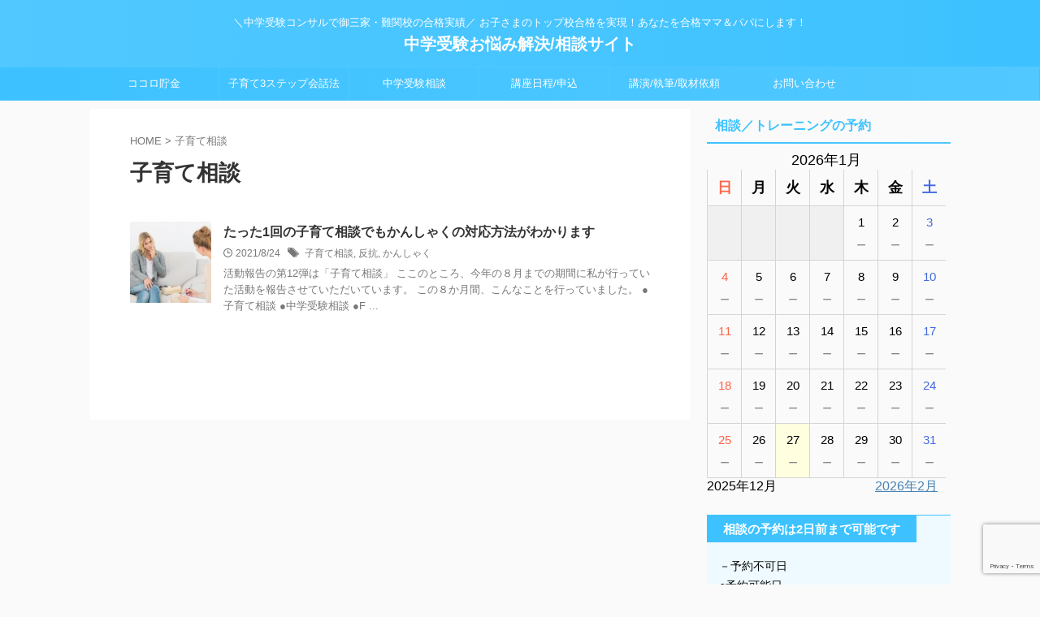

--- FILE ---
content_type: text/html; charset=UTF-8
request_url: https://www.3stepjuken.com/tag/%E5%AD%90%E8%82%B2%E3%81%A6%E7%9B%B8%E8%AB%87/
body_size: 19842
content:
<!DOCTYPE html>
<!--[if lt IE 7]>
<html class="ie6" dir="ltr" lang="ja"> <![endif]-->
<!--[if IE 7]>
<html class="i7" dir="ltr" lang="ja"> <![endif]-->
<!--[if IE 8]>
<html class="ie" dir="ltr" lang="ja"> <![endif]-->
<!--[if gt IE 8]><!-->
<html dir="ltr" lang="ja" class="s-navi-search-overlay ">
	<!--<![endif]-->
	<head prefix="og: http://ogp.me/ns# fb: http://ogp.me/ns/fb# article: http://ogp.me/ns/article#">
				<meta charset="UTF-8" >
		<meta name="viewport" content="width=device-width,initial-scale=1.0,user-scalable=no,viewport-fit=cover">
		<meta name="format-detection" content="telephone=no" >
		<meta name="referrer" content="no-referrer-when-downgrade"/>

					<meta name="robots" content="noindex,follow">
		
		<link rel="alternate" type="application/rss+xml" title="中学受験お悩み解決/相談サイト RSS Feed" href="https://www.3stepjuken.com/feed/" />
		<link rel="pingback" href="https://www.3stepjuken.com/wordpress/xmlrpc.php" >
		<!--[if lt IE 9]>
		<script src="https://www.3stepjuken.com/wordpress/wp-content/themes/affinger/js/html5shiv.js"></script>
		<![endif]-->
				
		<!-- All in One SEO 4.2.8 - aioseo.com -->
		<meta name="robots" content="max-image-preview:large" />
		<link rel="canonical" href="https://www.3stepjuken.com/tag/%E5%AD%90%E8%82%B2%E3%81%A6%E7%9B%B8%E8%AB%87/" />
		<meta name="generator" content="All in One SEO (AIOSEO) 4.2.8 " />
		<script type="application/ld+json" class="aioseo-schema">
			{"@context":"https:\/\/schema.org","@graph":[{"@type":"BreadcrumbList","@id":"https:\/\/www.3stepjuken.com\/tag\/%E5%AD%90%E8%82%B2%E3%81%A6%E7%9B%B8%E8%AB%87\/#breadcrumblist","itemListElement":[{"@type":"ListItem","@id":"https:\/\/www.3stepjuken.com\/#listItem","position":1,"item":{"@type":"WebPage","@id":"https:\/\/www.3stepjuken.com\/","name":"\u30db\u30fc\u30e0","description":"\u300c\u30b3\u30b3\u30ed\u8caf\u91d1\u00ae\u300d\u3068\u300c\u5b50\u80b2\u30663\u30b9\u30c6\u30c3\u30d7\u4f1a\u8a71\u6cd5\u00ae\u300d\u3067\u5408\u683c\u3092\u5f15\u304d\u5bc4\u305b\u308b\uff01\u697d\u3057\u3044\u4e2d\u5b66\u53d7\u9a13\uff01","url":"https:\/\/www.3stepjuken.com\/"},"nextItem":"https:\/\/www.3stepjuken.com\/tag\/%e5%ad%90%e8%82%b2%e3%81%a6%e7%9b%b8%e8%ab%87\/#listItem"},{"@type":"ListItem","@id":"https:\/\/www.3stepjuken.com\/tag\/%e5%ad%90%e8%82%b2%e3%81%a6%e7%9b%b8%e8%ab%87\/#listItem","position":2,"item":{"@type":"WebPage","@id":"https:\/\/www.3stepjuken.com\/tag\/%e5%ad%90%e8%82%b2%e3%81%a6%e7%9b%b8%e8%ab%87\/","name":"\u5b50\u80b2\u3066\u76f8\u8ac7","url":"https:\/\/www.3stepjuken.com\/tag\/%e5%ad%90%e8%82%b2%e3%81%a6%e7%9b%b8%e8%ab%87\/"},"previousItem":"https:\/\/www.3stepjuken.com\/#listItem"}]},{"@type":"CollectionPage","@id":"https:\/\/www.3stepjuken.com\/tag\/%E5%AD%90%E8%82%B2%E3%81%A6%E7%9B%B8%E8%AB%87\/#collectionpage","url":"https:\/\/www.3stepjuken.com\/tag\/%E5%AD%90%E8%82%B2%E3%81%A6%E7%9B%B8%E8%AB%87\/","name":"\u5b50\u80b2\u3066\u76f8\u8ac7 | \u4e2d\u5b66\u53d7\u9a13\u304a\u60a9\u307f\u89e3\u6c7a\/\u76f8\u8ac7\u30b5\u30a4\u30c8","inLanguage":"ja","isPartOf":{"@id":"https:\/\/www.3stepjuken.com\/#website"},"breadcrumb":{"@id":"https:\/\/www.3stepjuken.com\/tag\/%E5%AD%90%E8%82%B2%E3%81%A6%E7%9B%B8%E8%AB%87\/#breadcrumblist"}},{"@type":"Organization","@id":"https:\/\/www.3stepjuken.com\/#organization","name":"MS","url":"https:\/\/www.3stepjuken.com\/","logo":{"@type":"ImageObject","url":"https:\/\/www.3stepjuken.com\/wordpress\/wp-content\/uploads\/2020\/07\/m439348198_teen.jpg","@id":"https:\/\/www.3stepjuken.com\/#organizationLogo","width":1000,"height":667},"image":{"@id":"https:\/\/www.3stepjuken.com\/#organizationLogo"}},{"@type":"WebSite","@id":"https:\/\/www.3stepjuken.com\/#website","url":"https:\/\/www.3stepjuken.com\/","name":"\u4e2d\u5b66\u53d7\u9a13\u304a\u60a9\u307f\u89e3\u6c7a\/\u76f8\u8ac7\u30b5\u30a4\u30c8","description":"\uff3c\u4e2d\u5b66\u53d7\u9a13\u30b3\u30f3\u30b5\u30eb\u3067\u5fa1\u4e09\u5bb6\u30fb\u96e3\u95a2\u6821\u306e\u5408\u683c\u5b9f\u7e3e\uff0f \u304a\u5b50\u3055\u307e\u306e\u30c8\u30c3\u30d7\u6821\u5408\u683c\u3092\u5b9f\u73fe\uff01\u3042\u306a\u305f\u3092\u5408\u683c\u30de\u30de\uff06\u30d1\u30d1\u306b\u3057\u307e\u3059\uff01","inLanguage":"ja","publisher":{"@id":"https:\/\/www.3stepjuken.com\/#organization"}}]}
		</script>
		<!-- All in One SEO -->

<title>子育て相談 | 中学受験お悩み解決/相談サイト</title>
<link rel='dns-prefetch' href='//www.google.com' />
<link rel='dns-prefetch' href='//ajax.googleapis.com' />
<link rel='dns-prefetch' href='//cdn.jsdelivr.net' />
		<!-- This site uses the Google Analytics by ExactMetrics plugin v7.11.0 - Using Analytics tracking - https://www.exactmetrics.com/ -->
							<script
				src="//www.googletagmanager.com/gtag/js?id=UA-104258080-1"  data-cfasync="false" data-wpfc-render="false" type="text/javascript" async></script>
			<script data-cfasync="false" data-wpfc-render="false" type="text/javascript">
				var em_version = '7.11.0';
				var em_track_user = true;
				var em_no_track_reason = '';
				
								var disableStrs = [
															'ga-disable-UA-104258080-1',
									];

				/* Function to detect opted out users */
				function __gtagTrackerIsOptedOut() {
					for (var index = 0; index < disableStrs.length; index++) {
						if (document.cookie.indexOf(disableStrs[index] + '=true') > -1) {
							return true;
						}
					}

					return false;
				}

				/* Disable tracking if the opt-out cookie exists. */
				if (__gtagTrackerIsOptedOut()) {
					for (var index = 0; index < disableStrs.length; index++) {
						window[disableStrs[index]] = true;
					}
				}

				/* Opt-out function */
				function __gtagTrackerOptout() {
					for (var index = 0; index < disableStrs.length; index++) {
						document.cookie = disableStrs[index] + '=true; expires=Thu, 31 Dec 2099 23:59:59 UTC; path=/';
						window[disableStrs[index]] = true;
					}
				}

				if ('undefined' === typeof gaOptout) {
					function gaOptout() {
						__gtagTrackerOptout();
					}
				}
								window.dataLayer = window.dataLayer || [];

				window.ExactMetricsDualTracker = {
					helpers: {},
					trackers: {},
				};
				if (em_track_user) {
					function __gtagDataLayer() {
						dataLayer.push(arguments);
					}

					function __gtagTracker(type, name, parameters) {
						if (!parameters) {
							parameters = {};
						}

						if (parameters.send_to) {
							__gtagDataLayer.apply(null, arguments);
							return;
						}

						if (type === 'event') {
							
														parameters.send_to = exactmetrics_frontend.ua;
							__gtagDataLayer(type, name, parameters);
													} else {
							__gtagDataLayer.apply(null, arguments);
						}
					}

					__gtagTracker('js', new Date());
					__gtagTracker('set', {
						'developer_id.dNDMyYj': true,
											});
															__gtagTracker('config', 'UA-104258080-1', {"forceSSL":"true"} );
										window.gtag = __gtagTracker;										(function () {
						/* https://developers.google.com/analytics/devguides/collection/analyticsjs/ */
						/* ga and __gaTracker compatibility shim. */
						var noopfn = function () {
							return null;
						};
						var newtracker = function () {
							return new Tracker();
						};
						var Tracker = function () {
							return null;
						};
						var p = Tracker.prototype;
						p.get = noopfn;
						p.set = noopfn;
						p.send = function () {
							var args = Array.prototype.slice.call(arguments);
							args.unshift('send');
							__gaTracker.apply(null, args);
						};
						var __gaTracker = function () {
							var len = arguments.length;
							if (len === 0) {
								return;
							}
							var f = arguments[len - 1];
							if (typeof f !== 'object' || f === null || typeof f.hitCallback !== 'function') {
								if ('send' === arguments[0]) {
									var hitConverted, hitObject = false, action;
									if ('event' === arguments[1]) {
										if ('undefined' !== typeof arguments[3]) {
											hitObject = {
												'eventAction': arguments[3],
												'eventCategory': arguments[2],
												'eventLabel': arguments[4],
												'value': arguments[5] ? arguments[5] : 1,
											}
										}
									}
									if ('pageview' === arguments[1]) {
										if ('undefined' !== typeof arguments[2]) {
											hitObject = {
												'eventAction': 'page_view',
												'page_path': arguments[2],
											}
										}
									}
									if (typeof arguments[2] === 'object') {
										hitObject = arguments[2];
									}
									if (typeof arguments[5] === 'object') {
										Object.assign(hitObject, arguments[5]);
									}
									if ('undefined' !== typeof arguments[1].hitType) {
										hitObject = arguments[1];
										if ('pageview' === hitObject.hitType) {
											hitObject.eventAction = 'page_view';
										}
									}
									if (hitObject) {
										action = 'timing' === arguments[1].hitType ? 'timing_complete' : hitObject.eventAction;
										hitConverted = mapArgs(hitObject);
										__gtagTracker('event', action, hitConverted);
									}
								}
								return;
							}

							function mapArgs(args) {
								var arg, hit = {};
								var gaMap = {
									'eventCategory': 'event_category',
									'eventAction': 'event_action',
									'eventLabel': 'event_label',
									'eventValue': 'event_value',
									'nonInteraction': 'non_interaction',
									'timingCategory': 'event_category',
									'timingVar': 'name',
									'timingValue': 'value',
									'timingLabel': 'event_label',
									'page': 'page_path',
									'location': 'page_location',
									'title': 'page_title',
								};
								for (arg in args) {
																		if (!(!args.hasOwnProperty(arg) || !gaMap.hasOwnProperty(arg))) {
										hit[gaMap[arg]] = args[arg];
									} else {
										hit[arg] = args[arg];
									}
								}
								return hit;
							}

							try {
								f.hitCallback();
							} catch (ex) {
							}
						};
						__gaTracker.create = newtracker;
						__gaTracker.getByName = newtracker;
						__gaTracker.getAll = function () {
							return [];
						};
						__gaTracker.remove = noopfn;
						__gaTracker.loaded = true;
						window['__gaTracker'] = __gaTracker;
					})();
									} else {
										console.log("");
					(function () {
						function __gtagTracker() {
							return null;
						}

						window['__gtagTracker'] = __gtagTracker;
						window['gtag'] = __gtagTracker;
					})();
									}
			</script>
				<!-- / Google Analytics by ExactMetrics -->
		<script type="text/javascript">
window._wpemojiSettings = {"baseUrl":"https:\/\/s.w.org\/images\/core\/emoji\/14.0.0\/72x72\/","ext":".png","svgUrl":"https:\/\/s.w.org\/images\/core\/emoji\/14.0.0\/svg\/","svgExt":".svg","source":{"concatemoji":"https:\/\/www.3stepjuken.com\/wordpress\/wp-includes\/js\/wp-emoji-release.min.js?ver=6.1.1"}};
/*! This file is auto-generated */
!function(e,a,t){var n,r,o,i=a.createElement("canvas"),p=i.getContext&&i.getContext("2d");function s(e,t){var a=String.fromCharCode,e=(p.clearRect(0,0,i.width,i.height),p.fillText(a.apply(this,e),0,0),i.toDataURL());return p.clearRect(0,0,i.width,i.height),p.fillText(a.apply(this,t),0,0),e===i.toDataURL()}function c(e){var t=a.createElement("script");t.src=e,t.defer=t.type="text/javascript",a.getElementsByTagName("head")[0].appendChild(t)}for(o=Array("flag","emoji"),t.supports={everything:!0,everythingExceptFlag:!0},r=0;r<o.length;r++)t.supports[o[r]]=function(e){if(p&&p.fillText)switch(p.textBaseline="top",p.font="600 32px Arial",e){case"flag":return s([127987,65039,8205,9895,65039],[127987,65039,8203,9895,65039])?!1:!s([55356,56826,55356,56819],[55356,56826,8203,55356,56819])&&!s([55356,57332,56128,56423,56128,56418,56128,56421,56128,56430,56128,56423,56128,56447],[55356,57332,8203,56128,56423,8203,56128,56418,8203,56128,56421,8203,56128,56430,8203,56128,56423,8203,56128,56447]);case"emoji":return!s([129777,127995,8205,129778,127999],[129777,127995,8203,129778,127999])}return!1}(o[r]),t.supports.everything=t.supports.everything&&t.supports[o[r]],"flag"!==o[r]&&(t.supports.everythingExceptFlag=t.supports.everythingExceptFlag&&t.supports[o[r]]);t.supports.everythingExceptFlag=t.supports.everythingExceptFlag&&!t.supports.flag,t.DOMReady=!1,t.readyCallback=function(){t.DOMReady=!0},t.supports.everything||(n=function(){t.readyCallback()},a.addEventListener?(a.addEventListener("DOMContentLoaded",n,!1),e.addEventListener("load",n,!1)):(e.attachEvent("onload",n),a.attachEvent("onreadystatechange",function(){"complete"===a.readyState&&t.readyCallback()})),(e=t.source||{}).concatemoji?c(e.concatemoji):e.wpemoji&&e.twemoji&&(c(e.twemoji),c(e.wpemoji)))}(window,document,window._wpemojiSettings);
</script>
<style type="text/css">
img.wp-smiley,
img.emoji {
	display: inline !important;
	border: none !important;
	box-shadow: none !important;
	height: 1em !important;
	width: 1em !important;
	margin: 0 0.07em !important;
	vertical-align: -0.1em !important;
	background: none !important;
	padding: 0 !important;
}
</style>
	<link rel='stylesheet' id='wp-block-library-css' href='https://www.3stepjuken.com/wordpress/wp-includes/css/dist/block-library/style.min.css?ver=6.1.1' type='text/css' media='all' />
<link rel='stylesheet' id='classic-theme-styles-css' href='https://www.3stepjuken.com/wordpress/wp-includes/css/classic-themes.min.css?ver=1' type='text/css' media='all' />
<style id='global-styles-inline-css' type='text/css'>
body{--wp--preset--color--black: #000000;--wp--preset--color--cyan-bluish-gray: #abb8c3;--wp--preset--color--white: #ffffff;--wp--preset--color--pale-pink: #f78da7;--wp--preset--color--vivid-red: #cf2e2e;--wp--preset--color--luminous-vivid-orange: #ff6900;--wp--preset--color--luminous-vivid-amber: #fcb900;--wp--preset--color--light-green-cyan: #eefaff;--wp--preset--color--vivid-green-cyan: #00d084;--wp--preset--color--pale-cyan-blue: #8ed1fc;--wp--preset--color--vivid-cyan-blue: #0693e3;--wp--preset--color--vivid-purple: #9b51e0;--wp--preset--color--soft-red: #e92f3d;--wp--preset--color--light-grayish-red: #fdf0f2;--wp--preset--color--vivid-yellow: #ffc107;--wp--preset--color--very-pale-yellow: #fffde7;--wp--preset--color--very-light-gray: #fafafa;--wp--preset--color--very-dark-gray: #313131;--wp--preset--color--original-color-a: #43a047;--wp--preset--color--original-color-b: #795548;--wp--preset--color--original-color-c: #ec407a;--wp--preset--color--original-color-d: #9e9d24;--wp--preset--gradient--vivid-cyan-blue-to-vivid-purple: linear-gradient(135deg,rgba(6,147,227,1) 0%,rgb(155,81,224) 100%);--wp--preset--gradient--light-green-cyan-to-vivid-green-cyan: linear-gradient(135deg,rgb(122,220,180) 0%,rgb(0,208,130) 100%);--wp--preset--gradient--luminous-vivid-amber-to-luminous-vivid-orange: linear-gradient(135deg,rgba(252,185,0,1) 0%,rgba(255,105,0,1) 100%);--wp--preset--gradient--luminous-vivid-orange-to-vivid-red: linear-gradient(135deg,rgba(255,105,0,1) 0%,rgb(207,46,46) 100%);--wp--preset--gradient--very-light-gray-to-cyan-bluish-gray: linear-gradient(135deg,rgb(238,238,238) 0%,rgb(169,184,195) 100%);--wp--preset--gradient--cool-to-warm-spectrum: linear-gradient(135deg,rgb(74,234,220) 0%,rgb(151,120,209) 20%,rgb(207,42,186) 40%,rgb(238,44,130) 60%,rgb(251,105,98) 80%,rgb(254,248,76) 100%);--wp--preset--gradient--blush-light-purple: linear-gradient(135deg,rgb(255,206,236) 0%,rgb(152,150,240) 100%);--wp--preset--gradient--blush-bordeaux: linear-gradient(135deg,rgb(254,205,165) 0%,rgb(254,45,45) 50%,rgb(107,0,62) 100%);--wp--preset--gradient--luminous-dusk: linear-gradient(135deg,rgb(255,203,112) 0%,rgb(199,81,192) 50%,rgb(65,88,208) 100%);--wp--preset--gradient--pale-ocean: linear-gradient(135deg,rgb(255,245,203) 0%,rgb(182,227,212) 50%,rgb(51,167,181) 100%);--wp--preset--gradient--electric-grass: linear-gradient(135deg,rgb(202,248,128) 0%,rgb(113,206,126) 100%);--wp--preset--gradient--midnight: linear-gradient(135deg,rgb(2,3,129) 0%,rgb(40,116,252) 100%);--wp--preset--duotone--dark-grayscale: url('#wp-duotone-dark-grayscale');--wp--preset--duotone--grayscale: url('#wp-duotone-grayscale');--wp--preset--duotone--purple-yellow: url('#wp-duotone-purple-yellow');--wp--preset--duotone--blue-red: url('#wp-duotone-blue-red');--wp--preset--duotone--midnight: url('#wp-duotone-midnight');--wp--preset--duotone--magenta-yellow: url('#wp-duotone-magenta-yellow');--wp--preset--duotone--purple-green: url('#wp-duotone-purple-green');--wp--preset--duotone--blue-orange: url('#wp-duotone-blue-orange');--wp--preset--font-size--small: .8em;--wp--preset--font-size--medium: 20px;--wp--preset--font-size--large: 1.5em;--wp--preset--font-size--x-large: 42px;--wp--preset--font-size--st-regular: 1em;--wp--preset--font-size--huge: 3em;--wp--preset--spacing--20: 0.44rem;--wp--preset--spacing--30: 0.67rem;--wp--preset--spacing--40: 1rem;--wp--preset--spacing--50: 1.5rem;--wp--preset--spacing--60: 2.25rem;--wp--preset--spacing--70: 3.38rem;--wp--preset--spacing--80: 5.06rem;}:where(.is-layout-flex){gap: 0.5em;}body .is-layout-flow > .alignleft{float: left;margin-inline-start: 0;margin-inline-end: 2em;}body .is-layout-flow > .alignright{float: right;margin-inline-start: 2em;margin-inline-end: 0;}body .is-layout-flow > .aligncenter{margin-left: auto !important;margin-right: auto !important;}body .is-layout-constrained > .alignleft{float: left;margin-inline-start: 0;margin-inline-end: 2em;}body .is-layout-constrained > .alignright{float: right;margin-inline-start: 2em;margin-inline-end: 0;}body .is-layout-constrained > .aligncenter{margin-left: auto !important;margin-right: auto !important;}body .is-layout-constrained > :where(:not(.alignleft):not(.alignright):not(.alignfull)){max-width: var(--wp--style--global--content-size);margin-left: auto !important;margin-right: auto !important;}body .is-layout-constrained > .alignwide{max-width: var(--wp--style--global--wide-size);}body .is-layout-flex{display: flex;}body .is-layout-flex{flex-wrap: wrap;align-items: center;}body .is-layout-flex > *{margin: 0;}:where(.wp-block-columns.is-layout-flex){gap: 2em;}.has-black-color{color: var(--wp--preset--color--black) !important;}.has-cyan-bluish-gray-color{color: var(--wp--preset--color--cyan-bluish-gray) !important;}.has-white-color{color: var(--wp--preset--color--white) !important;}.has-pale-pink-color{color: var(--wp--preset--color--pale-pink) !important;}.has-vivid-red-color{color: var(--wp--preset--color--vivid-red) !important;}.has-luminous-vivid-orange-color{color: var(--wp--preset--color--luminous-vivid-orange) !important;}.has-luminous-vivid-amber-color{color: var(--wp--preset--color--luminous-vivid-amber) !important;}.has-light-green-cyan-color{color: var(--wp--preset--color--light-green-cyan) !important;}.has-vivid-green-cyan-color{color: var(--wp--preset--color--vivid-green-cyan) !important;}.has-pale-cyan-blue-color{color: var(--wp--preset--color--pale-cyan-blue) !important;}.has-vivid-cyan-blue-color{color: var(--wp--preset--color--vivid-cyan-blue) !important;}.has-vivid-purple-color{color: var(--wp--preset--color--vivid-purple) !important;}.has-black-background-color{background-color: var(--wp--preset--color--black) !important;}.has-cyan-bluish-gray-background-color{background-color: var(--wp--preset--color--cyan-bluish-gray) !important;}.has-white-background-color{background-color: var(--wp--preset--color--white) !important;}.has-pale-pink-background-color{background-color: var(--wp--preset--color--pale-pink) !important;}.has-vivid-red-background-color{background-color: var(--wp--preset--color--vivid-red) !important;}.has-luminous-vivid-orange-background-color{background-color: var(--wp--preset--color--luminous-vivid-orange) !important;}.has-luminous-vivid-amber-background-color{background-color: var(--wp--preset--color--luminous-vivid-amber) !important;}.has-light-green-cyan-background-color{background-color: var(--wp--preset--color--light-green-cyan) !important;}.has-vivid-green-cyan-background-color{background-color: var(--wp--preset--color--vivid-green-cyan) !important;}.has-pale-cyan-blue-background-color{background-color: var(--wp--preset--color--pale-cyan-blue) !important;}.has-vivid-cyan-blue-background-color{background-color: var(--wp--preset--color--vivid-cyan-blue) !important;}.has-vivid-purple-background-color{background-color: var(--wp--preset--color--vivid-purple) !important;}.has-black-border-color{border-color: var(--wp--preset--color--black) !important;}.has-cyan-bluish-gray-border-color{border-color: var(--wp--preset--color--cyan-bluish-gray) !important;}.has-white-border-color{border-color: var(--wp--preset--color--white) !important;}.has-pale-pink-border-color{border-color: var(--wp--preset--color--pale-pink) !important;}.has-vivid-red-border-color{border-color: var(--wp--preset--color--vivid-red) !important;}.has-luminous-vivid-orange-border-color{border-color: var(--wp--preset--color--luminous-vivid-orange) !important;}.has-luminous-vivid-amber-border-color{border-color: var(--wp--preset--color--luminous-vivid-amber) !important;}.has-light-green-cyan-border-color{border-color: var(--wp--preset--color--light-green-cyan) !important;}.has-vivid-green-cyan-border-color{border-color: var(--wp--preset--color--vivid-green-cyan) !important;}.has-pale-cyan-blue-border-color{border-color: var(--wp--preset--color--pale-cyan-blue) !important;}.has-vivid-cyan-blue-border-color{border-color: var(--wp--preset--color--vivid-cyan-blue) !important;}.has-vivid-purple-border-color{border-color: var(--wp--preset--color--vivid-purple) !important;}.has-vivid-cyan-blue-to-vivid-purple-gradient-background{background: var(--wp--preset--gradient--vivid-cyan-blue-to-vivid-purple) !important;}.has-light-green-cyan-to-vivid-green-cyan-gradient-background{background: var(--wp--preset--gradient--light-green-cyan-to-vivid-green-cyan) !important;}.has-luminous-vivid-amber-to-luminous-vivid-orange-gradient-background{background: var(--wp--preset--gradient--luminous-vivid-amber-to-luminous-vivid-orange) !important;}.has-luminous-vivid-orange-to-vivid-red-gradient-background{background: var(--wp--preset--gradient--luminous-vivid-orange-to-vivid-red) !important;}.has-very-light-gray-to-cyan-bluish-gray-gradient-background{background: var(--wp--preset--gradient--very-light-gray-to-cyan-bluish-gray) !important;}.has-cool-to-warm-spectrum-gradient-background{background: var(--wp--preset--gradient--cool-to-warm-spectrum) !important;}.has-blush-light-purple-gradient-background{background: var(--wp--preset--gradient--blush-light-purple) !important;}.has-blush-bordeaux-gradient-background{background: var(--wp--preset--gradient--blush-bordeaux) !important;}.has-luminous-dusk-gradient-background{background: var(--wp--preset--gradient--luminous-dusk) !important;}.has-pale-ocean-gradient-background{background: var(--wp--preset--gradient--pale-ocean) !important;}.has-electric-grass-gradient-background{background: var(--wp--preset--gradient--electric-grass) !important;}.has-midnight-gradient-background{background: var(--wp--preset--gradient--midnight) !important;}.has-small-font-size{font-size: var(--wp--preset--font-size--small) !important;}.has-medium-font-size{font-size: var(--wp--preset--font-size--medium) !important;}.has-large-font-size{font-size: var(--wp--preset--font-size--large) !important;}.has-x-large-font-size{font-size: var(--wp--preset--font-size--x-large) !important;}
.wp-block-navigation a:where(:not(.wp-element-button)){color: inherit;}
:where(.wp-block-columns.is-layout-flex){gap: 2em;}
.wp-block-pullquote{font-size: 1.5em;line-height: 1.6;}
</style>
<link rel='stylesheet' id='contact-form-7-css' href='https://www.3stepjuken.com/wordpress/wp-content/plugins/contact-form-7/includes/css/styles.css?ver=5.7.1' type='text/css' media='all' />
<link rel='stylesheet' id='normalize-css' href='https://www.3stepjuken.com/wordpress/wp-content/themes/affinger/css/normalize.css?ver=1.5.9' type='text/css' media='all' />
<link rel='stylesheet' id='st_svg-css' href='https://www.3stepjuken.com/wordpress/wp-content/themes/affinger/st_svg/style.css?ver=6.1.1' type='text/css' media='all' />
<link rel='stylesheet' id='slick-css' href='https://www.3stepjuken.com/wordpress/wp-content/themes/affinger/vendor/slick/slick.css?ver=1.8.0' type='text/css' media='all' />
<link rel='stylesheet' id='slick-theme-css' href='https://www.3stepjuken.com/wordpress/wp-content/themes/affinger/vendor/slick/slick-theme.css?ver=1.8.0' type='text/css' media='all' />
<link rel='stylesheet' id='style-css' href='https://www.3stepjuken.com/wordpress/wp-content/themes/affinger/style.css?ver=6.1.1' type='text/css' media='all' />
<link rel='stylesheet' id='child-style-css' href='https://www.3stepjuken.com/wordpress/wp-content/themes/affinger-child/style.css?ver=6.1.1' type='text/css' media='all' />
<link rel='stylesheet' id='single-css' href='https://www.3stepjuken.com/wordpress/wp-content/themes/affinger/st-rankcss.php' type='text/css' media='all' />
<link rel='stylesheet' id='mts_simple_booking_front_css-css' href='https://www.3stepjuken.com/wordpress/wp-content/plugins/mts-simple-booking-c/css/mtssb-front.css?ver=6.1.1' type='text/css' media='all' />
<link rel='stylesheet' id='st-themecss-css' href='https://www.3stepjuken.com/wordpress/wp-content/themes/affinger/st-themecss-loader.php?ver=6.1.1' type='text/css' media='all' />
<script type='text/javascript' src='//ajax.googleapis.com/ajax/libs/jquery/1.11.3/jquery.min.js?ver=1.11.3' id='jquery-js'></script>
<script type='text/javascript' src='https://www.3stepjuken.com/wordpress/wp-content/plugins/google-analytics-dashboard-for-wp/assets/js/frontend-gtag.min.js?ver=7.11.0' id='exactmetrics-frontend-script-js'></script>
<script data-cfasync="false" data-wpfc-render="false" type="text/javascript" id='exactmetrics-frontend-script-js-extra'>/* <![CDATA[ */
var exactmetrics_frontend = {"js_events_tracking":"true","download_extensions":"zip,mp3,mpeg,pdf,docx,pptx,xlsx,rar","inbound_paths":"[{\"path\":\"\\\/go\\\/\",\"label\":\"affiliate\"},{\"path\":\"\\\/recommend\\\/\",\"label\":\"affiliate\"}]","home_url":"https:\/\/www.3stepjuken.com","hash_tracking":"false","ua":"UA-104258080-1","v4_id":""};/* ]]> */
</script>
<link rel="https://api.w.org/" href="https://www.3stepjuken.com/wp-json/" /><link rel="alternate" type="application/json" href="https://www.3stepjuken.com/wp-json/wp/v2/tags/136" /><!-- Favicon Rotator -->
<link rel="shortcut icon" href="https://www.3stepjuken.com/wordpress/wp-content/uploads/2022/12/1_pencil-16x16.png" />
<!-- End Favicon Rotator -->
<meta name="google-site-verification" content="tGHwK-TE854DCLeKhud3X3Sh_EHfZ2RmeU-7W5i2A1o" />

<link rel="stylesheet" href="https://www.3stepjuken.com/wordpress/wp-content/plugins/wassup/css/wassup-widget.css?ver=1.9.4.5" type="text/css" />
<script type="text/javascript">
//<![CDATA[
function wassup_get_screenres(){
	var screen_res = screen.width + " x " + screen.height;
	if(screen_res==" x ") screen_res=window.screen.width+" x "+window.screen.height;
	if(screen_res==" x ") screen_res=screen.availWidth+" x "+screen.availHeight;
	if (screen_res!=" x "){document.cookie = "wassup_screen_res486f2a8aef7c0840f661a10b2d055321=" + encodeURIComponent(screen_res)+ "; path=/; domain=" + document.domain;}
}
wassup_get_screenres();
//]]>
</script>	<style type="text/css">
		/*<!-- rtoc -->*/
		.rtoc-mokuji-content {
			background-color: #e8f7ff;
		}

		.rtoc-mokuji-content.frame1 {
			border: 1px solid #3f9cff;
		}

		.rtoc-mokuji-content #rtoc-mokuji-title {
			color: #3f9cff;
		}

		.rtoc-mokuji-content .rtoc-mokuji li>a {
			color: #555555;
		}

		.rtoc-mokuji-content .mokuji_ul.level-1>.rtoc-item::before {
			background-color: #3f9cff !important;
		}

		.rtoc-mokuji-content .mokuji_ul.level-2>.rtoc-item::before {
			background-color: #3f9cff !important;
		}

		.rtoc-mokuji-content.frame2::before,
		.rtoc-mokuji-content.frame3,
		.rtoc-mokuji-content.frame4,
		.rtoc-mokuji-content.frame5 {
			border-color: #3f9cff !important;
		}

		.rtoc-mokuji-content.frame5::before,
		.rtoc-mokuji-content.frame5::after {
			background-color: #3f9cff;
		}

		.widget_block #rtoc-mokuji-wrapper .rtoc-mokuji.level-1 .rtoc-item.rtoc-current:after,
		.widget #rtoc-mokuji-wrapper .rtoc-mokuji.level-1 .rtoc-item.rtoc-current:after,
		#scrollad #rtoc-mokuji-wrapper .rtoc-mokuji.level-1 .rtoc-item.rtoc-current:after,
		#sideBarTracking #rtoc-mokuji-wrapper .rtoc-mokuji.level-1 .rtoc-item.rtoc-current:after {
			background-color: #3f9cff !important;
		}

		.cls-1,
		.cls-2 {
			stroke: #3f9cff;
		}

		.rtoc-mokuji-content .decimal_ol.level-2>.rtoc-item::before,
		.rtoc-mokuji-content .mokuji_ol.level-2>.rtoc-item::before,
		.rtoc-mokuji-content .decimal_ol.level-2>.rtoc-item::after,
		.rtoc-mokuji-content .decimal_ol.level-2>.rtoc-item::after {
			color: #3f9cff;
			background-color: #3f9cff;
		}

		.rtoc-mokuji-content .rtoc-mokuji.level-1>.rtoc-item::before {
			color: #3f9cff;
		}

		.rtoc-mokuji-content .decimal_ol>.rtoc-item::after {
			background-color: #3f9cff;
		}

		.rtoc-mokuji-content .decimal_ol>.rtoc-item::before {
			color: #3f9cff;
		}

		/*rtoc_return*/
		#rtoc_return a::before {
			background-image: url(https://www.3stepjuken.com/wordpress/wp-content/plugins/rich-table-of-content/include/../img/rtoc_return.png);
		}

		#rtoc_return a {
			background-color: #3f9cff !important;
		}

		/* アクセントポイント */
		.rtoc-mokuji-content .level-1>.rtoc-item #rtocAC.accent-point::after {
			background-color: #3f9cff;
		}

		.rtoc-mokuji-content .level-2>.rtoc-item #rtocAC.accent-point::after {
			background-color: #3f9cff;
		}

		/* rtoc_addon */
			</style>
			
<!-- OGP -->

<meta property="og:type" content="website">
<meta property="og:title" content="中学受験お悩み解決/相談サイト">
<meta property="og:url" content="https://www.3stepjuken.com">
<meta property="og:description" content="＼中学受験コンサルで御三家・難関校の合格実績／ お子さまのトップ校合格を実現！あなたを合格ママ＆パパにします！">
<meta property="og:site_name" content="中学受験お悩み解決/相談サイト">
<meta property="og:image" content="https://www.3stepjuken.com/wordpress/wp-content/themes/affinger/images/no-img.png">


<!-- /OGP -->
		

	<script>
		(function (window, document, $, undefined) {
			'use strict';

			$(function(){
			$('.entry-content a[href^=http]')
				.not('[href*="'+location.hostname+'"]')
				.attr({target:"_blank"})
			;})
		}(window, window.document, jQuery));
	</script>

<script>
	(function (window, document, $, undefined) {
		'use strict';

		var SlideBox = (function () {
			/**
			 * @param $element
			 *
			 * @constructor
			 */
			function SlideBox($element) {
				this._$element = $element;
			}

			SlideBox.prototype.$content = function () {
				return this._$element.find('[data-st-slidebox-content]');
			};

			SlideBox.prototype.$toggle = function () {
				return this._$element.find('[data-st-slidebox-toggle]');
			};

			SlideBox.prototype.$icon = function () {
				return this._$element.find('[data-st-slidebox-icon]');
			};

			SlideBox.prototype.$text = function () {
				return this._$element.find('[data-st-slidebox-text]');
			};

			SlideBox.prototype.is_expanded = function () {
				return !!(this._$element.filter('[data-st-slidebox-expanded="true"]').length);
			};

			SlideBox.prototype.expand = function () {
				var self = this;

				this.$content().slideDown()
					.promise()
					.then(function () {
						var $icon = self.$icon();
						var $text = self.$text();

						$icon.removeClass($icon.attr('data-st-slidebox-icon-collapsed'))
							.addClass($icon.attr('data-st-slidebox-icon-expanded'))

						$text.text($text.attr('data-st-slidebox-text-expanded'))

						self._$element.removeClass('is-collapsed')
							.addClass('is-expanded');

						self._$element.attr('data-st-slidebox-expanded', 'true');
					});
			};

			SlideBox.prototype.collapse = function () {
				var self = this;

				this.$content().slideUp()
					.promise()
					.then(function () {
						var $icon = self.$icon();
						var $text = self.$text();

						$icon.removeClass($icon.attr('data-st-slidebox-icon-expanded'))
							.addClass($icon.attr('data-st-slidebox-icon-collapsed'))

						$text.text($text.attr('data-st-slidebox-text-collapsed'))

						self._$element.removeClass('is-expanded')
							.addClass('is-collapsed');

						self._$element.attr('data-st-slidebox-expanded', 'false');
					});
			};

			SlideBox.prototype.toggle = function () {
				if (this.is_expanded()) {
					this.collapse();
				} else {
					this.expand();
				}
			};

			SlideBox.prototype.add_event_listeners = function () {
				var self = this;

				this.$toggle().on('click', function (event) {
					self.toggle();
				});
			};

			SlideBox.prototype.initialize = function () {
				this.add_event_listeners();
			};

			return SlideBox;
		}());

		function on_ready() {
			var slideBoxes = [];

			$('[data-st-slidebox]').each(function () {
				var $element = $(this);
				var slideBox = new SlideBox($element);

				slideBoxes.push(slideBox);

				slideBox.initialize();
			});

			return slideBoxes;
		}

		$(on_ready);
	}(window, window.document, jQuery));
</script>


<script>
	(function (window, document, $, undefined) {
		'use strict';

		$(function(){
			/* 第一階層のみの目次にクラスを挿入 */
			$("#toc_container:not(:has(ul ul))").addClass("only-toc");
			/* アコーディオンメニュー内のカテゴリにクラス追加 */
			$(".st-ac-box ul:has(.cat-item)").each(function(){
				$(this).addClass("st-ac-cat");
			});
		});
	}(window, window.document, jQuery));
</script>

<script>
	(function (window, document, $, undefined) {
		'use strict';

		$(function(){
									$('.st-star').parent('.rankh4').css('padding-bottom','5px'); // スターがある場合のランキング見出し調整
		});
	}(window, window.document, jQuery));
</script>



	<script>
		(function (window, document, $, undefined) {
			'use strict';

			$(function() {
				$('.is-style-st-paragraph-kaiwa').wrapInner('<span class="st-paragraph-kaiwa-text">');
			});
		}(window, window.document, jQuery));
	</script>

	<script>
		(function (window, document, $, undefined) {
			'use strict';

			$(function() {
				$('.is-style-st-paragraph-kaiwa-b').wrapInner('<span class="st-paragraph-kaiwa-text">');
			});
		}(window, window.document, jQuery));
	</script>

<script>
	/* Gutenbergスタイルを調整 */
	(function (window, document, $, undefined) {
		'use strict';

		$(function() {
			$( '[class^="is-style-st-paragraph-"],[class*=" is-style-st-paragraph-"]' ).wrapInner( '<span class="st-noflex"></span>' );
		});
	}(window, window.document, jQuery));
</script>



			</head>
	<body class="archive tag tag-136 not-front-page" >				<div id="st-ami">
				<div id="wrapper" class="">
				<div id="wrapper-in">

					

<header id="st-headwide">
	<div id="header-full">
		<div id="headbox-bg">
			<div id="headbox">

					<nav id="s-navi" class="pcnone" data-st-nav data-st-nav-type="normal">
		<dl class="acordion is-active" data-st-nav-primary>
			<dt class="trigger">
				<p class="acordion_button"><span class="op op-menu"><i class="st-fa st-svg-menu"></i></span></p>

				
									<div id="st-mobile-logo"></div>
				
				<!-- 追加メニュー -->
				
				<!-- 追加メニュー2 -->
				
			</dt>

			<dd class="acordion_tree">
				<div class="acordion_tree_content">

					

												<div class="menu-%e5%8f%97%e9%a8%93%e7%9b%b8%e8%ab%87%e3%82%b5%e3%82%a4%e3%83%88%e3%83%a1%e3%83%8b%e3%83%a5%e3%83%bc-container"><ul id="menu-%e5%8f%97%e9%a8%93%e7%9b%b8%e8%ab%87%e3%82%b5%e3%82%a4%e3%83%88%e3%83%a1%e3%83%8b%e3%83%a5%e3%83%bc" class="menu"><li id="menu-item-1627" class="menu-item menu-item-type-post_type menu-item-object-page menu-item-1627"><a href="https://www.3stepjuken.com/kokorocyokin/"><span class="menu-item-label">ココロ貯金</span></a></li>
<li id="menu-item-1636" class="menu-item menu-item-type-post_type menu-item-object-post menu-item-1636"><a href="https://www.3stepjuken.com/3stepcm/"><span class="menu-item-label">子育て3ステップ会話法</span></a></li>
<li id="menu-item-959" class="menu-item menu-item-type-post_type menu-item-object-page menu-item-959"><a href="https://www.3stepjuken.com/consulting/"><span class="menu-item-label">中学受験相談</span></a></li>
<li id="menu-item-961" class="menu-item menu-item-type-post_type menu-item-object-page menu-item-961"><a href="https://www.3stepjuken.com/kouza/"><span class="menu-item-label">講座日程/申込</span></a></li>
<li id="menu-item-962" class="menu-item menu-item-type-post_type menu-item-object-page menu-item-962"><a href="https://www.3stepjuken.com/offer/"><span class="menu-item-label">講演/執筆/取材依頼</span></a></li>
<li id="menu-item-965" class="menu-item menu-item-type-post_type menu-item-object-page menu-item-965"><a href="https://www.3stepjuken.com/contactus/"><span class="menu-item-label">お問い合わせ</span></a></li>
</ul></div>						<div class="clear"></div>

					
				</div>
			</dd>

					</dl>

					</nav>

									<div id="header-l">
						
						<div id="st-text-logo">
							
    
		
			<!-- キャプション -->
			
				          		 	 <p class="descr sitenametop">
           		     	＼中学受験コンサルで御三家・難関校の合格実績／ お子さまのトップ校合格を実現！あなたを合格ママ＆パパにします！           			 </p>
				
			
			<!-- ロゴ又はブログ名 -->
			          		  <p class="sitename"><a href="https://www.3stepjuken.com/">
              		                  		    中学受験お悩み解決/相談サイト               		           		  </a></p>
        				<!-- ロゴ又はブログ名ここまで -->

		
	
						</div>
					</div><!-- /#header-l -->
				
				<div id="header-r" class="smanone">
					
				</div><!-- /#header-r -->

			</div><!-- /#headbox -->
		</div><!-- /#headbox-bg clearfix -->

		
		
		
		
			

			<div id="gazou-wide">
					<div id="st-menubox">
			<div id="st-menuwide">
				<nav class="smanone clearfix"><ul id="menu-%e5%8f%97%e9%a8%93%e7%9b%b8%e8%ab%87%e3%82%b5%e3%82%a4%e3%83%88%e3%83%a1%e3%83%8b%e3%83%a5%e3%83%bc-1" class="menu"><li class="menu-item menu-item-type-post_type menu-item-object-page menu-item-1627"><a href="https://www.3stepjuken.com/kokorocyokin/">ココロ貯金</a></li>
<li class="menu-item menu-item-type-post_type menu-item-object-post menu-item-1636"><a href="https://www.3stepjuken.com/3stepcm/">子育て3ステップ会話法</a></li>
<li class="menu-item menu-item-type-post_type menu-item-object-page menu-item-959"><a href="https://www.3stepjuken.com/consulting/">中学受験相談</a></li>
<li class="menu-item menu-item-type-post_type menu-item-object-page menu-item-961"><a href="https://www.3stepjuken.com/kouza/">講座日程/申込</a></li>
<li class="menu-item menu-item-type-post_type menu-item-object-page menu-item-962"><a href="https://www.3stepjuken.com/offer/">講演/執筆/取材依頼</a></li>
<li class="menu-item menu-item-type-post_type menu-item-object-page menu-item-965"><a href="https://www.3stepjuken.com/contactus/">お問い合わせ</a></li>
</ul></nav>			</div>
		</div>
										<div id="st-headerbox">
						<div id="st-header">
						</div>
					</div>
									</div>
		
	</div><!-- #header-full -->

	





</header>

					<div id="content-w">

						
						

<div id="content" class="clearfix">
	<div id="contentInner">
		<main >
			<article>
				<!--ぱんくず -->
									<div id="breadcrumb">
					<ol>
						<li><a href="https://www.3stepjuken.com"><span>HOME</span></a> > </li>
						<li>子育て相談</li>
					</ol>
					</div>
								<!--/ ぱんくず -->
				<!--ループ開始-->
				<div class="post">
					<h1 class="entry-title">
													子育て相談											</h1>
				</div><!-- /post -->
				<aside>
					<div class="kanren ">
			
		<dl class="clearfix">
			<dt><a href="https://www.3stepjuken.com/2021katsudou_kosodatesoudan/">
											<img width="150" height="150" src="https://www.3stepjuken.com/wordpress/wp-content/uploads/2021/08/s179996453_counseling-150x150.jpg" class="attachment-st_thumb150 size-st_thumb150 wp-post-image" alt="" decoding="async" srcset="https://www.3stepjuken.com/wordpress/wp-content/uploads/2021/08/s179996453_counseling-150x150.jpg 150w, https://www.3stepjuken.com/wordpress/wp-content/uploads/2021/08/s179996453_counseling-100x100.jpg 100w" sizes="(max-width: 150px) 100vw, 150px" />									</a></dt>
			<dd>
				
				<h3><a href="https://www.3stepjuken.com/2021katsudou_kosodatesoudan/">
						たった1回の子育て相談でもかんしゃくの対応方法がわかります					</a></h3>

					<div class="blog_info">
		<p>
							<i class="st-fa st-svg-clock-o"></i>2021/8/24										&nbsp;<span class="pcone">
						<i class="st-fa st-svg-tags"></i>&nbsp;<a href="https://www.3stepjuken.com/tag/%e5%ad%90%e8%82%b2%e3%81%a6%e7%9b%b8%e8%ab%87/" rel="tag">子育て相談</a>, <a href="https://www.3stepjuken.com/tag/%e5%8f%8d%e6%8a%97/" rel="tag">反抗</a>, <a href="https://www.3stepjuken.com/tag/%e3%81%8b%e3%82%93%e3%81%97%e3%82%83%e3%81%8f/" rel="tag">かんしゃく</a>				</span></p>
				</div>

					<div class="st-excerpt smanone">
		<p>活動報告の第12弾は「子育て相談」 ここのところ、今年の８月までの期間に私が行っていた活動を報告させていただいています。 この８か月間、こんなことを行っていました。 ●子育て相談 ●中学受験相談 ●F ... </p>
	</div>

				
			</dd>
		</dl>
	</div>
						<div class="st-pagelink">
		<div class="st-pagelink-in">
				</div>
	</div>
				</aside>
			</article>
		</main>
	</div>
	<!-- /#contentInner -->
	

	
			<div id="side">
			<aside>
									<div class="side-topad">
													<div id="mtssb_calendar_widget-3" class="side-widgets widget_mtssb_calendar_widget"><p class="st-widgets-title"><span>相談／トレーニングの予約</span></p>	<div class="mtssb-calendar-widget" style="position: relative">
		
	<div class="monthly-calendar">
	<table>
				<caption>2026年1月</caption>
		<tr>
			<th class="week-title sun">日</th><th class="week-title mon">月</th><th class="week-title tue">火</th><th class="week-title wed">水</th><th class="week-title thu">木</th><th class="week-title fri">金</th><th class="week-title sat">土</th>		</tr>

		<tr>
<td class="day-box no-day">&nbsp;</td>
<td class="day-box no-day">&nbsp;</td>
<td class="day-box no-day">&nbsp;</td>
<td class="day-box no-day">&nbsp;</td>
<td class="day-box thu disable"><div class="day-number">1</div><div class="calendar-mark">－</div></td>
<td class="day-box fri disable"><div class="day-number">2</div><div class="calendar-mark">－</div></td>
<td class="day-box sat disable"><div class="day-number">3</div><div class="calendar-mark">－</div></td>
</tr>
<tr>
<td class="day-box sun disable"><div class="day-number">4</div><div class="calendar-mark">－</div></td>
<td class="day-box mon disable"><div class="day-number">5</div><div class="calendar-mark">－</div></td>
<td class="day-box tue disable"><div class="day-number">6</div><div class="calendar-mark">－</div></td>
<td class="day-box wed disable"><div class="day-number">7</div><div class="calendar-mark">－</div></td>
<td class="day-box thu disable"><div class="day-number">8</div><div class="calendar-mark">－</div></td>
<td class="day-box fri disable"><div class="day-number">9</div><div class="calendar-mark">－</div></td>
<td class="day-box sat disable"><div class="day-number">10</div><div class="calendar-mark">－</div></td>
</tr>
<tr>
<td class="day-box sun disable"><div class="day-number">11</div><div class="calendar-mark">－</div></td>
<td class="day-box mon disable"><div class="day-number">12</div><div class="calendar-mark">－</div></td>
<td class="day-box tue disable"><div class="day-number">13</div><div class="calendar-mark">－</div></td>
<td class="day-box wed disable"><div class="day-number">14</div><div class="calendar-mark">－</div></td>
<td class="day-box thu disable"><div class="day-number">15</div><div class="calendar-mark">－</div></td>
<td class="day-box fri disable"><div class="day-number">16</div><div class="calendar-mark">－</div></td>
<td class="day-box sat disable"><div class="day-number">17</div><div class="calendar-mark">－</div></td>
</tr>
<tr>
<td class="day-box sun disable"><div class="day-number">18</div><div class="calendar-mark">－</div></td>
<td class="day-box mon disable"><div class="day-number">19</div><div class="calendar-mark">－</div></td>
<td class="day-box tue disable"><div class="day-number">20</div><div class="calendar-mark">－</div></td>
<td class="day-box wed disable"><div class="day-number">21</div><div class="calendar-mark">－</div></td>
<td class="day-box thu disable"><div class="day-number">22</div><div class="calendar-mark">－</div></td>
<td class="day-box fri disable"><div class="day-number">23</div><div class="calendar-mark">－</div></td>
<td class="day-box sat disable"><div class="day-number">24</div><div class="calendar-mark">－</div></td>
</tr>
<tr>
<td class="day-box sun disable"><div class="day-number">25</div><div class="calendar-mark">－</div></td>
<td class="day-box mon disable"><div class="day-number">26</div><div class="calendar-mark">－</div></td>
<td class="day-box tue disable today"><div class="day-number">27</div><div class="calendar-mark">－</div></td>
<td class="day-box wed disable"><div class="day-number">28</div><div class="calendar-mark">－</div></td>
<td class="day-box thu disable"><div class="day-number">29</div><div class="calendar-mark">－</div></td>
<td class="day-box fri disable"><div class="day-number">30</div><div class="calendar-mark">－</div></td>
<td class="day-box sat disable"><div class="day-number">31</div><div class="calendar-mark">－</div></td>
	</table>
		<div class="monthly-prev-next">
		<div class="monthly-prev"><span class="no-link">2025年12月</span></div>
		<div class="monthly-next"><a href="https://www.3stepjuken.com/2021katsudou_kosodatesoudan/?ym=2026-2">2026年2月</a></div>
		<br style="clear:both" />
	</div>


	</div><!-- reservation-table -->
	

		<div class="ajax-calendar-loading-img" style="display:none; position:absolute; top:0; left:0; width:100%; height:100%">
			<img src="https://www.3stepjuken.com/wordpress/wp-content/plugins/mts-simple-booking-c/image/ajax-loaderf.gif" style="height:24px; width:24px; position:absolute; top:50%; left:50%; margin-top:-12px; margin-left:-12px;" />
		</div>
	</div>

	<div class="mtsbb-widget-calendar-params" style="display:none">
		<div class="mtssb-calendar-widget-nonce">2dea4efb81</div>
		<div class="mtssb-ajaxurl">https://www.3stepjuken.com/wordpress/wp-admin/admin-ajax.php</div>
		<div class="mtssb-calendar-widget-pid">4550</div>
		<div class="mtssb-calendar-widget-param">a%3A9%3A%7Bs%3A2%3A%22id%22%3Bi%3A4550%3Bs%3A4%3A%22year%22%3Bs%3A0%3A%22%22%3Bs%3A5%3A%22month%22%3Bs%3A0%3A%22%22%3Bs%3A7%3A%22caption%22%3Bi%3A1%3Bs%3A4%3A%22link%22%3Bi%3A1%3Bs%3A10%3A%22pagination%22%3Bi%3A1%3Bs%3A8%3A%22skiptime%22%3Bi%3A0%3Bs%3A5%3A%22class%22%3Bs%3A16%3A%22monthly-calendar%22%3Bs%3A4%3A%22href%22%3Bs%3A0%3A%22%22%3B%7D</div>
	</div>
</div><div id="news_widget-3" class="side-widgets widget_news_widget"><div class="freebox"><p class="p-free"><span class="p-entry-f">相談の予約は2日前まで可能です</span></p><div class="free-inbox">－予約不可日<br />
○予約可能日<br />
△残席少<br />
×満席<br />
(毎月25日に次の月の予約可能日を公開)</div></div></div><div id="form2_widget-6" class="side-widgets widget_form2_widget"><a class="st-originallink" href="https://www.3stepjuken.com/training/" style="color: #ffffff !important;">
					<div class="st-originalbtn" style="background-color: #3dc2ff !important;">
						<div class="st-originalbtn-l" style="border-color: #ffffff !important;"><span class="btnwebfont"><i class="st-fa st-svg-pencil-square-o" aria-hidden="true"></i></span></div>
						<div class="st-originalbtn-r"><span class="originalbtn-bold">共感トレーニングの予約</span></div>
					</div>
				</a></div><div id="form2_widget-5" class="side-widgets widget_form2_widget"><a class="st-originallink" href="https://www.3stepjuken.com/mailmagazine/" style="color:  !important;">
					<div class="st-originalbtn" style="background-color: #3dc2ff !important;">
						<div class="st-originalbtn-l"><span class="btnwebfont"><i class="st-fa st-svg-pencil-square-o" aria-hidden="true"></i></span></div>
						<div class="st-originalbtn-r"><span class="originalbtn-bold">中学受験メルマガ登録</span></div>
					</div>
				</a></div><div id="form2_widget-7" class="side-widgets widget_form2_widget"><a class="st-originallink" href="https://www.3stepcm.com/" style="color: #ffffff !important;">
					<div class="st-originalbtn" style="background-color: #3dc2ff !important;">
						<div class="st-originalbtn-l" style="border-color: #ffffff !important;"><span class="btnwebfont"><i class="st-fa st-svg-pencil-square-o" aria-hidden="true"></i></span></div>
						<div class="st-originalbtn-r"><span class="originalbtn-bold">子育ての悩み解決/相談サイト</span></div>
					</div>
				</a></div><div id="form2_widget-11" class="side-widgets widget_form2_widget"><a class="st-originallink" href="https://www.amazon.co.jp/%E7%94%B7%E3%81%AE%E5%AD%90%E3%81%AE%E3%81%9F%E3%82%81%E3%81%AE-%E9%AD%94%E6%B3%95%E3%81%AE%E3%81%93%E3%81%88%E3%81%8B%E3%81%91-3%E3%82%B9%E3%83%86%E3%83%83%E3%83%97%E3%81%97%E3%81%A4%E3%81%91%E6%B3%95-%E4%BD%90%E8%97%A4-%E9%BA%BB%E4%BE%9D%E5%AD%90/dp/4798047090/ref=as_sl_pc_tf_mfw?&#038;linkCode=wey&#038;tag=cbridgejp02-22" style="color: #ffffff !important;">
					<div class="st-originalbtn" style="background-color: #3dc2ff !important;">
						<div class="st-originalbtn-l" style="border-color: #ffffff !important;"><span class="btnwebfont"><i class="st-fa st-svg-pencil-square-o" aria-hidden="true"></i></span></div>
						<div class="st-originalbtn-r"><span class="originalbtn-bold">出版書籍</span></div>
					</div>
				</a></div>											</div>
				
									<h4 class="menu_underh2">新着記事</h4><div class="kanren ">
							
			<dl class="clearfix">
				<dt><a href="https://www.3stepjuken.com/20231031pitanews/">
													<img width="150" height="150" src="https://www.3stepjuken.com/wordpress/wp-content/uploads/2023/10/c150714e18e6ffaa40dd028da991be3a-150x150.jpg" class="attachment-st_thumb150 size-st_thumb150 wp-post-image" alt="" decoding="async" loading="lazy" srcset="https://www.3stepjuken.com/wordpress/wp-content/uploads/2023/10/c150714e18e6ffaa40dd028da991be3a-150x150.jpg 150w, https://www.3stepjuken.com/wordpress/wp-content/uploads/2023/10/c150714e18e6ffaa40dd028da991be3a-300x300.jpg 300w, https://www.3stepjuken.com/wordpress/wp-content/uploads/2023/10/c150714e18e6ffaa40dd028da991be3a-1024x1024.jpg 1024w, https://www.3stepjuken.com/wordpress/wp-content/uploads/2023/10/c150714e18e6ffaa40dd028da991be3a-768x768.jpg 768w, https://www.3stepjuken.com/wordpress/wp-content/uploads/2023/10/c150714e18e6ffaa40dd028da991be3a-100x100.jpg 100w, https://www.3stepjuken.com/wordpress/wp-content/uploads/2023/10/c150714e18e6ffaa40dd028da991be3a.jpg 1080w" sizes="(max-width: 150px) 100vw, 150px" />											</a></dt>
				<dd>
					
					<h5 class="kanren-t"><a href="https://www.3stepjuken.com/20231031pitanews/">広島ホームテレビ「ピタニュー」に出演します！中学受験特集</a></h5>
						<div class="blog_info">
		<p>
							<i class="st-fa st-svg-clock-o"></i>2023/10/31					</p>
	</div>
					
					
				</dd>
			</dl>
					
			<dl class="clearfix">
				<dt><a href="https://www.3stepjuken.com/20221027seminar1/">
													<img width="150" height="150" src="https://www.3stepjuken.com/wordpress/wp-content/uploads/2022/12/4b878e6a00690d5c0c6acf374a815842-150x150.png" class="attachment-st_thumb150 size-st_thumb150 wp-post-image" alt="中学受験セミナー" decoding="async" loading="lazy" srcset="https://www.3stepjuken.com/wordpress/wp-content/uploads/2022/12/4b878e6a00690d5c0c6acf374a815842-150x150.png 150w, https://www.3stepjuken.com/wordpress/wp-content/uploads/2022/12/4b878e6a00690d5c0c6acf374a815842-100x100.png 100w" sizes="(max-width: 150px) 100vw, 150px" />											</a></dt>
				<dd>
					
					<h5 class="kanren-t"><a href="https://www.3stepjuken.com/20221027seminar1/">中学受験セミナー開催(受験サイト「チャイビ」様ご依頼)</a></h5>
						<div class="blog_info">
		<p>
							<i class="st-fa st-svg-clock-o"></i>2022/12/4					</p>
	</div>
					
					
				</dd>
			</dl>
					
			<dl class="clearfix">
				<dt><a href="https://www.3stepjuken.com/202204goukakucoaching/">
													<img width="150" height="150" src="https://www.3stepjuken.com/wordpress/wp-content/uploads/2022/03/smother_girl_study8-150x150.jpg" class="attachment-st_thumb150 size-st_thumb150 wp-post-image" alt="" decoding="async" loading="lazy" srcset="https://www.3stepjuken.com/wordpress/wp-content/uploads/2022/03/smother_girl_study8-150x150.jpg 150w, https://www.3stepjuken.com/wordpress/wp-content/uploads/2022/03/smother_girl_study8-100x100.jpg 100w" sizes="(max-width: 150px) 100vw, 150px" />											</a></dt>
				<dd>
					
					<h5 class="kanren-t"><a href="https://www.3stepjuken.com/202204goukakucoaching/">第1志望合格ママになるための「合格ママコーチング講座」4月開催</a></h5>
						<div class="blog_info">
		<p>
							<i class="st-fa st-svg-refresh"></i>2022/12/13					</p>
	</div>
					
					
				</dd>
			</dl>
					
			<dl class="clearfix">
				<dt><a href="https://www.3stepjuken.com/20210128keisai/">
													<img width="150" height="150" src="https://www.3stepjuken.com/wordpress/wp-content/uploads/2022/02/mgirl_study11-150x150.jpg" class="attachment-st_thumb150 size-st_thumb150 wp-post-image" alt="" decoding="async" loading="lazy" srcset="https://www.3stepjuken.com/wordpress/wp-content/uploads/2022/02/mgirl_study11-150x150.jpg 150w, https://www.3stepjuken.com/wordpress/wp-content/uploads/2022/02/mgirl_study11-100x100.jpg 100w" sizes="(max-width: 150px) 100vw, 150px" />											</a></dt>
				<dd>
					
					<h5 class="kanren-t"><a href="https://www.3stepjuken.com/20210128keisai/">【リビング東京】受験関連のインタビュー記事が掲載されました！</a></h5>
						<div class="blog_info">
		<p>
							<i class="st-fa st-svg-clock-o"></i>2022/2/1					</p>
	</div>
					
					
				</dd>
			</dl>
					
			<dl class="clearfix">
				<dt><a href="https://www.3stepjuken.com/20220201ouen/">
													<img width="150" height="150" src="https://www.3stepjuken.com/wordpress/wp-content/uploads/2022/02/30522e05c6fad9d684839e6d59f30f0b-150x150.jpg" class="attachment-st_thumb150 size-st_thumb150 wp-post-image" alt="" decoding="async" loading="lazy" srcset="https://www.3stepjuken.com/wordpress/wp-content/uploads/2022/02/30522e05c6fad9d684839e6d59f30f0b-150x150.jpg 150w, https://www.3stepjuken.com/wordpress/wp-content/uploads/2022/02/30522e05c6fad9d684839e6d59f30f0b-300x300.jpg 300w, https://www.3stepjuken.com/wordpress/wp-content/uploads/2022/02/30522e05c6fad9d684839e6d59f30f0b-1024x1024.jpg 1024w, https://www.3stepjuken.com/wordpress/wp-content/uploads/2022/02/30522e05c6fad9d684839e6d59f30f0b-768x768.jpg 768w, https://www.3stepjuken.com/wordpress/wp-content/uploads/2022/02/30522e05c6fad9d684839e6d59f30f0b-100x100.jpg 100w, https://www.3stepjuken.com/wordpress/wp-content/uploads/2022/02/30522e05c6fad9d684839e6d59f30f0b.jpg 1040w" sizes="(max-width: 150px) 100vw, 150px" />											</a></dt>
				<dd>
					
					<h5 class="kanren-t"><a href="https://www.3stepjuken.com/20220201ouen/">東京・神奈川の中学受験が始まりました！</a></h5>
						<div class="blog_info">
		<p>
							<i class="st-fa st-svg-clock-o"></i>2022/2/1					</p>
	</div>
					
					
				</dd>
			</dl>
					</div>
				
									<div id="mybox">
													<div id="categories-5" class="side-widgets widget_categories"><p class="st-widgets-title"><span>カテゴリー</span></p>
			<ul>
					<li class="cat-item cat-item-156"><a href="https://www.3stepjuken.com/category/%e3%83%aa%e3%83%93%e3%83%b3%e3%82%b0%e5%a4%a7%e9%98%aaweb%e3%82%b3%e3%83%a9%e3%83%a0%e6%8e%b2%e8%bc%89/" ><span class="cat-item-label">リビング大阪Webコラム掲載 (1)</span></a>
</li>
	<li class="cat-item cat-item-160"><a href="https://www.3stepjuken.com/category/%e4%b8%ad%e5%ad%a6%e5%8f%97%e9%a8%93%e5%bf%9c%e6%8f%b4/" ><span class="cat-item-label">中学受験応援 (1)</span></a>
</li>
	<li class="cat-item cat-item-161"><a href="https://www.3stepjuken.com/category/%e8%a8%98%e4%ba%8b%e6%8e%b2%e8%bc%89/" ><span class="cat-item-label">記事掲載 (1)</span></a>
</li>
	<li class="cat-item cat-item-164"><a href="https://www.3stepjuken.com/category/%e3%83%a1%e3%83%87%e3%82%a3%e3%82%a2%e5%87%ba%e6%bc%94/" ><span class="cat-item-label">メディア出演 (1)</span></a>
</li>
	<li class="cat-item cat-item-139"><a href="https://www.3stepjuken.com/category/jukenconsulting/" ><span class="cat-item-label">中学受験コンサル (3)</span></a>
</li>
	<li class="cat-item cat-item-143"><a href="https://www.3stepjuken.com/category/%e3%80%90%e5%ae%8c%e5%85%a8%e7%89%88%e3%80%919%e6%9c%88%ef%bd%9e2%e6%9c%88%e3%81%be%e3%81%a7%e3%81%ab%e3%81%99%e3%81%b9%e3%81%8d%e3%81%93%e3%81%a8%e3%83%aa%e3%82%b9%e3%83%88/" ><span class="cat-item-label">【完全版】9月～2月までにすべきことリスト (1)</span></a>
</li>
	<li class="cat-item cat-item-149"><a href="https://www.3stepjuken.com/category/%e3%81%84%e3%81%a4%e3%81%a7%e3%82%82line%e3%82%b5%e3%83%9d%e3%83%bc%e3%83%88/" ><span class="cat-item-label">いつでもLINEサポート (1)</span></a>
</li>
	<li class="cat-item cat-item-151"><a href="https://www.3stepjuken.com/category/%e5%90%88%e6%a0%bc%e3%83%9e%e3%83%9e%e3%82%b3%e3%83%bc%e3%83%81%e3%83%b3%e3%82%b0/" ><span class="cat-item-label">合格ママコーチング (2)</span></a>
</li>
	<li class="cat-item cat-item-64"><a href="https://www.3stepjuken.com/category/decisiontiming/" ><span class="cat-item-label">中学受験するか決める時期 (4)</span></a>
</li>
	<li class="cat-item cat-item-63"><a href="https://www.3stepjuken.com/category/beginner/" ><span class="cat-item-label">初めて中学受験する方へ (6)</span></a>
</li>
	<li class="cat-item cat-item-91"><a href="https://www.3stepjuken.com/category/jukenpreparation/" ><span class="cat-item-label">小6の本格的な受験準備の時期 (1)</span></a>
</li>
	<li class="cat-item cat-item-103"><a href="https://www.3stepjuken.com/category/monthlyindex/" ><span class="cat-item-label">月別すべきことおまとめインデックス (3)</span></a>
</li>
	<li class="cat-item cat-item-49"><a href="https://www.3stepjuken.com/category/to_do_dec/" ><span class="cat-item-label">12月にすべきこと (13)</span></a>
</li>
	<li class="cat-item cat-item-52"><a href="https://www.3stepjuken.com/category/to_do_jan/" ><span class="cat-item-label">1月にすべきこと (11)</span></a>
</li>
	<li class="cat-item cat-item-53"><a href="https://www.3stepjuken.com/category/prepare_exam_feb/" ><span class="cat-item-label">2月本番直前にすべきこと (26)</span></a>
</li>
	<li class="cat-item cat-item-59"><a href="https://www.3stepjuken.com/category/examination/" ><span class="cat-item-label">入試当日にすべきこと/当日の流れ (6)</span></a>
</li>
	<li class="cat-item cat-item-80"><a href="https://www.3stepjuken.com/category/goods/" ><span class="cat-item-label">入試当日の持ち物 (1)</span></a>
</li>
	<li class="cat-item cat-item-51"><a href="https://www.3stepjuken.com/category/application/" ><span class="cat-item-label">願書/出願/形式/Web/書き方のコツ (6)</span></a>
</li>
	<li class="cat-item cat-item-71"><a href="https://www.3stepjuken.com/category/absence/" ><span class="cat-item-label">欠席/欠席届/例文掲載 (2)</span></a>
</li>
	<li class="cat-item cat-item-77"><a href="https://www.3stepjuken.com/category/report/" ><span class="cat-item-label">調査書/報告書 (2)</span></a>
</li>
	<li class="cat-item cat-item-75"><a href="https://www.3stepjuken.com/category/identificationnumber/" ><span class="cat-item-label">受験番号 (2)</span></a>
</li>
	<li class="cat-item cat-item-79"><a href="https://www.3stepjuken.com/category/examcaution/" ><span class="cat-item-label">試験の受け方/気をつけること (2)</span></a>
</li>
	<li class="cat-item cat-item-55"><a href="https://www.3stepjuken.com/category/trialjuken/" ><span class="cat-item-label">お試し受験/プレテスト (3)</span></a>
</li>
	<li class="cat-item cat-item-78"><a href="https://www.3stepjuken.com/category/goodword/" ><span class="cat-item-label">受験後にかける言葉/入試後の対応 (2)</span></a>
</li>
	<li class="cat-item cat-item-76"><a href="https://www.3stepjuken.com/category/exam_results/" ><span class="cat-item-label">合格発表/気をつけること (1)</span></a>
</li>
	<li class="cat-item cat-item-21"><a href="https://www.3stepjuken.com/category/advancepassed/" ><span class="cat-item-label">くり上げ合格 (1)</span></a>
</li>
	<li class="cat-item cat-item-58"><a href="https://www.3stepjuken.com/category/admission/" ><span class="cat-item-label">入学手続き (1)</span></a>
</li>
	<li class="cat-item cat-item-72"><a href="https://www.3stepjuken.com/category/jyukucoice/" ><span class="cat-item-label">塾選び (2)</span></a>
</li>
	<li class="cat-item cat-item-47"><a href="https://www.3stepjuken.com/category/schoolchoice/" ><span class="cat-item-label">学校選び/志望校の決め方 (2)</span></a>
</li>
	<li class="cat-item cat-item-19"><a href="https://www.3stepjuken.com/category/mutualapplication/" ><span class="cat-item-label">併願校の選び方 (1)</span></a>
</li>
	<li class="cat-item cat-item-68"><a href="https://www.3stepjuken.com/category/private_public/" ><span class="cat-item-label">私立と公立中高一貫の違い (1)</span></a>
</li>
	<li class="cat-item cat-item-74"><a href="https://www.3stepjuken.com/category/tuition/" ><span class="cat-item-label">学費/費用 (1)</span></a>
</li>
	<li class="cat-item cat-item-85"><a href="https://www.3stepjuken.com/category/kokorocyokin/" ><span class="cat-item-label">ココロ貯金 (42)</span></a>
</li>
	<li class="cat-item cat-item-88"><a href="https://www.3stepjuken.com/category/%e8%87%aa%e5%b7%b1%e8%82%af%e5%ae%9a%e6%84%9f/" ><span class="cat-item-label">自己肯定感 (2)</span></a>
</li>
	<li class="cat-item cat-item-84"><a href="https://www.3stepjuken.com/category/trichotillomania/" ><span class="cat-item-label">抜毛症/親御様サポート (2)</span></a>
</li>
	<li class="cat-item cat-item-65"><a href="https://www.3stepjuken.com/category/collision/" ><span class="cat-item-label">夫婦の考えの違い/話し合い (2)</span></a>
</li>
	<li class="cat-item cat-item-89"><a href="https://www.3stepjuken.com/category/worries/" ><span class="cat-item-label">親の悩み (2)</span></a>
</li>
	<li class="cat-item cat-item-70"><a href="https://www.3stepjuken.com/category/food_health/" ><span class="cat-item-label">食事/健康の悩み (2)</span></a>
</li>
	<li class="cat-item cat-item-90"><a href="https://www.3stepjuken.com/category/geme_mobile/" ><span class="cat-item-label">ゲーム/スマホのやりすぎ (1)</span></a>
</li>
	<li class="cat-item cat-item-69"><a href="https://www.3stepjuken.com/category/schedulecontrol/" ><span class="cat-item-label">スケジュールの管理 (5)</span></a>
</li>
	<li class="cat-item cat-item-8"><a href="https://www.3stepjuken.com/category/goodapproach/" ><span class="cat-item-label">ママとしてできる対応 (21)</span></a>
</li>
	<li class="cat-item cat-item-27"><a href="https://www.3stepjuken.com/category/childproblembehavior/" ><span class="cat-item-label">子どもの反抗/問題行動の対応 (4)</span></a>
</li>
	<li class="cat-item cat-item-6"><a href="https://www.3stepjuken.com/category/ngword/" ><span class="cat-item-label">中学受験のNGワード (4)</span></a>
</li>
	<li class="cat-item cat-item-115"><a href="https://www.3stepjuken.com/category/homeshikarikata/" ><span class="cat-item-label">上手なほめかた／叱りかた (1)</span></a>
</li>
	<li class="cat-item cat-item-56"><a href="https://www.3stepjuken.com/category/gradedown/" ><span class="cat-item-label">成績が上がらないとき (2)</span></a>
</li>
	<li class="cat-item cat-item-11"><a href="https://www.3stepjuken.com/category/keytosuccess/" ><span class="cat-item-label">合格へのカギ (2)</span></a>
</li>
	<li class="cat-item cat-item-24"><a href="https://www.3stepjuken.com/category/tips/" ><span class="cat-item-label">身の回りの工夫 (2)</span></a>
</li>
	<li class="cat-item cat-item-22"><a href="https://www.3stepjuken.com/category/trialtest/" ><span class="cat-item-label">模試対策 (1)</span></a>
</li>
	<li class="cat-item cat-item-23"><a href="https://www.3stepjuken.com/category/pastquestions/" ><span class="cat-item-label">過去問対策 (5)</span></a>
</li>
	<li class="cat-item cat-item-29"><a href="https://www.3stepjuken.com/category/summerovercome/" ><span class="cat-item-label">夏休みを乗り切るコツ (4)</span></a>
</li>
	<li class="cat-item cat-item-35"><a href="https://www.3stepjuken.com/category/stressrelief/" ><span class="cat-item-label">ストレス解消法 (3)</span></a>
</li>
	<li class="cat-item cat-item-4"><a href="https://www.3stepjuken.com/category/jukenmind/" ><span class="cat-item-label">中学受験の心がまえ/マインド (3)</span></a>
</li>
	<li class="cat-item cat-item-41"><a href="https://www.3stepjuken.com/category/seminarinformation/" ><span class="cat-item-label">講座/講演会/イベント情報 (25)</span></a>
</li>
	<li class="cat-item cat-item-82"><a href="https://www.3stepjuken.com/category/altraining/" ><span class="cat-item-label">共感トレーニング (1)</span></a>
</li>
	<li class="cat-item cat-item-48"><a href="https://www.3stepjuken.com/category/3stepcm/" ><span class="cat-item-label">子育て3ステップ会話法 (8)</span></a>
</li>
	<li class="cat-item cat-item-57"><a href="https://www.3stepjuken.com/category/step1sympathize/" ><span class="cat-item-label">共感の方法(ステップ1) (2)</span></a>
</li>
	<li class="cat-item cat-item-95"><a href="https://www.3stepjuken.com/category/%e3%82%a2%e3%82%a4%e3%83%a1%e3%83%83%e3%82%bb%e3%83%bc%e3%82%b8/" ><span class="cat-item-label">アイメッセージ (3)</span></a>
</li>
	<li class="cat-item cat-item-116"><a href="https://www.3stepjuken.com/category/winwin/" ><span class="cat-item-label">Win-Win会話法(ステップ3) (2)</span></a>
</li>
	<li class="cat-item cat-item-119"><a href="https://www.3stepjuken.com/category/kachikan/" ><span class="cat-item-label">価値観の見直し (1)</span></a>
</li>
	<li class="cat-item cat-item-122"><a href="https://www.3stepjuken.com/category/followupkouza/" ><span class="cat-item-label">フォローアップ講座 (1)</span></a>
</li>
	<li class="cat-item cat-item-129"><a href="https://www.3stepjuken.com/category/workshop/" ><span class="cat-item-label">ワークショップ (4)</span></a>
</li>
	<li class="cat-item cat-item-127"><a href="https://www.3stepjuken.com/category/ocyakai/" ><span class="cat-item-label">お茶会 (2)</span></a>
</li>
	<li class="cat-item cat-item-132"><a href="https://www.3stepjuken.com/category/live/" ><span class="cat-item-label">Facebook/YouTubeライブ (1)</span></a>
</li>
	<li class="cat-item cat-item-94"><a href="https://www.3stepjuken.com/category/%e5%a4%a7%e5%ad%a6%e9%99%a2%e5%8f%97%e9%a8%93/" ><span class="cat-item-label">大学院受験 (1)</span></a>
</li>
	<li class="cat-item cat-item-46"><a href="https://www.3stepjuken.com/category/consultation/" ><span class="cat-item-label">中学受験相談 (10)</span></a>
</li>
	<li class="cat-item cat-item-62"><a href="https://www.3stepjuken.com/category/mailmagagine/" ><span class="cat-item-label">メルマガ登録 (1)</span></a>
</li>
	<li class="cat-item cat-item-60"><a href="https://www.3stepjuken.com/category/privacypolicy/" ><span class="cat-item-label">プライバシーポリシー (1)</span></a>
</li>
	<li class="cat-item cat-item-61"><a href="https://www.3stepjuken.com/category/kiyaku/" ><span class="cat-item-label">利用規約 (1)</span></a>
</li>
	<li class="cat-item cat-item-2"><a href="https://www.3stepjuken.com/category/about/" ><span class="cat-item-label">このサイトについて (1)</span></a>
</li>
	<li class="cat-item cat-item-43"><a href="https://www.3stepjuken.com/category/profile/" ><span class="cat-item-label">プロフィール (1)</span></a>
</li>
	<li class="cat-item cat-item-83"><a href="https://www.3stepjuken.com/category/sitemap/" ><span class="cat-item-label">サイトマップ (1)</span></a>
</li>
			</ul>

			</div><div id="search-3" class="side-widgets widget_search"><div id="search" class="search-custom-d">
	<form method="get" id="searchform" action="https://www.3stepjuken.com/">
		<label class="hidden" for="s">
					</label>
		<input type="text" placeholder="" value="" name="s" id="s" />
		<input type="submit" value="&#xf002;" class="st-fa" id="searchsubmit" />
	</form>
</div>
<!-- /stinger -->
</div><div id="widget_sp_image-2" class="side-widgets widget_sp_image"><p class="st-widgets-title"><span>出版著書</span></p><a href="https://goo.gl/vmUUXE" target="_blank" class="widget_sp_image-image-link" title="出版著書"><img width="121" height="172" alt="出版著書" class="attachment-full" style="max-width: 100%;" src="https://www.3stepjuken.com/wordpress/wp-content/uploads/2019/05/85e37624d0b5c07a4b40352e9b1b6921.png" /></a></div>											</div>
				
				<div id="scrollad">
					<div class="kanren pop-box ">
<p class="p-entry-t"><span class="p-entry">人気記事</span></p>
    
            <dl class="clearfix">
                <dt class="poprank"><a href="https://www.3stepjuken.com/kanzenban/">
                                                   <img width="150" height="150" src="https://www.3stepjuken.com/wordpress/wp-content/uploads/2021/09/smother_girl11-150x150.jpg" class="attachment-st_thumb150 size-st_thumb150 wp-post-image" alt="" decoding="async" loading="lazy" srcset="https://www.3stepjuken.com/wordpress/wp-content/uploads/2021/09/smother_girl11-150x150.jpg 150w, https://www.3stepjuken.com/wordpress/wp-content/uploads/2021/09/smother_girl11-100x100.jpg 100w" sizes="(max-width: 150px) 100vw, 150px" />                                            </a><span class="poprank-no">1</span></dt>
                <dd>
                    <h5 class="popular-t"><a href="https://www.3stepjuken.com/kanzenban/">
                            【完全版】9月～2月までに準備すべきこと、こちらでチェックできます！                        </a></h5>

					
	<div class="smanone st-excerpt">
		<p>【完全版】9月～2月までに準備すべきこと 一度に見やすいように、この中学受験サイトにある「受験準備」に関するページのインデックスを作成しました。 「志望校に合格してほしい」との一心で始めたこのサイト。 ... </p>
	</div>

                </dd>
            </dl>

    		
            <dl class="clearfix">
                <dt class="poprank"><a href="https://www.3stepjuken.com/202111kakomonseminar/">
                                                   <img width="150" height="150" src="https://www.3stepjuken.com/wordpress/wp-content/uploads/2021/11/2eb636015b85df0aa44d83ab4577f956-150x150.jpg" class="attachment-st_thumb150 size-st_thumb150 wp-post-image" alt="" decoding="async" loading="lazy" srcset="https://www.3stepjuken.com/wordpress/wp-content/uploads/2021/11/2eb636015b85df0aa44d83ab4577f956-150x150.jpg 150w, https://www.3stepjuken.com/wordpress/wp-content/uploads/2021/11/2eb636015b85df0aa44d83ab4577f956-100x100.jpg 100w" sizes="(max-width: 150px) 100vw, 150px" />                                            </a><span class="poprank-no">2</span></dt>
                <dd>
                    <h5 class="popular-t"><a href="https://www.3stepjuken.com/202111kakomonseminar/">
                            ここで一気にライバルに差をつけよう！過去問攻略＆分析セミナー(今年最後)特典あり！                        </a></h5>

					
	<div class="smanone st-excerpt">
		<p>12月中学受験本番直前応援キャンペーン ★今年最後！★ 「子どもの負担を減らしていち早く合格点に達するための過去問攻略＆分析セミナー」を開催します！ 最近、中学受験相談をしていて、 ●過去問が思うよう ... </p>
	</div>

                </dd>
            </dl>

    		
            <dl class="clearfix">
                <dt class="poprank"><a href="https://www.3stepjuken.com/gakkouyasumu/">
                                                   <img width="150" height="150" src="https://www.3stepjuken.com/wordpress/wp-content/uploads/2020/12/mgirl_study3-150x150.jpg" class="attachment-st_thumb150 size-st_thumb150 wp-post-image" alt="" decoding="async" loading="lazy" srcset="https://www.3stepjuken.com/wordpress/wp-content/uploads/2020/12/mgirl_study3-150x150.jpg 150w, https://www.3stepjuken.com/wordpress/wp-content/uploads/2020/12/mgirl_study3-100x100.jpg 100w" sizes="(max-width: 150px) 100vw, 150px" />                                            </a><span class="poprank-no">3</span></dt>
                <dd>
                    <h5 class="popular-t"><a href="https://www.3stepjuken.com/gakkouyasumu/">
                            中学受験の本番前、学校は休む？休まない？欠席届はどう書く？書き方の「例文」掲載(送付可)                        </a></h5>

					
	<div class="smanone st-excerpt">
		<p>中学受験の本番前、学校は休む？休まない？ 東京・神奈川の受験本番は、2/1からです。 そこで気になるのが、1月の過ごし方。 本番まで学校に通い続けるか、それともお休みするか。 これは迷いますよね。 も ... </p>
	</div>

                </dd>
            </dl>

    		
            <dl class="clearfix">
                <dt class="poprank"><a href="https://www.3stepjuken.com/kakomonws20210831/">
                                                   <img width="150" height="150" src="https://www.3stepjuken.com/wordpress/wp-content/uploads/2021/09/sboy_stydy13-150x150.jpg" class="attachment-st_thumb150 size-st_thumb150 wp-post-image" alt="" decoding="async" loading="lazy" srcset="https://www.3stepjuken.com/wordpress/wp-content/uploads/2021/09/sboy_stydy13-150x150.jpg 150w, https://www.3stepjuken.com/wordpress/wp-content/uploads/2021/09/sboy_stydy13-100x100.jpg 100w" sizes="(max-width: 150px) 100vw, 150px" />                                            </a><span class="poprank-no">4</span></dt>
                <dd>
                    <h5 class="popular-t"><a href="https://www.3stepjuken.com/kakomonws20210831/">
                            過去問は子どもひとりに任せると失敗します！過去問でいち早く合格点に近づく方法                        </a></h5>

					
	<div class="smanone st-excerpt">
		<p>過去問は子どもひとりでやらせると失敗する可能性大！ 多くの場合、中学受験では9月に入ると過去問を解き始めます。 でもその時点では、ほとんどのお子さんが志望校の合格点には達していません。 それが一般的な ... </p>
	</div>

                </dd>
            </dl>

    		
            <dl class="clearfix">
                <dt class="poprank"><a href="https://www.3stepjuken.com/goukakujisseki2021/">
                                                   <img width="150" height="150" src="https://www.3stepjuken.com/wordpress/wp-content/uploads/2021/09/smother_girl10-150x150.jpg" class="attachment-st_thumb150 size-st_thumb150 wp-post-image" alt="" decoding="async" loading="lazy" srcset="https://www.3stepjuken.com/wordpress/wp-content/uploads/2021/09/smother_girl10-150x150.jpg 150w, https://www.3stepjuken.com/wordpress/wp-content/uploads/2021/09/smother_girl10-100x100.jpg 100w" sizes="(max-width: 150px) 100vw, 150px" />                                            </a><span class="poprank-no">5</span></dt>
                <dd>
                    <h5 class="popular-t"><a href="https://www.3stepjuken.com/goukakujisseki2021/">
                            中学受験相談者さまの2021年の合格実績                        </a></h5>

					
	<div class="smanone st-excerpt">
		<p>2021年 中学受験相談者さまの合格実績 2月の中学受験が終わって、早くも半年以上が過ぎてしまいましたね。 まだ今年度の中学受験相談者さまの合格実績をお知らせしていなくてごめんなさい！ 実は、私が本格 ... </p>
	</div>

                </dd>
            </dl>

    		</div>
					<!--ここにgoogleアドセンスコードを貼ると規約違反になるので注意して下さい-->

																				</div>
			</aside>
		</div>
		<!-- /#side -->
	

	
	</div>
<!--/#content -->
</div><!-- /contentw -->



<footer>
	<div id="footer">
		<div id="footer-wrapper">
			<div id="footer-in">
				<div class="footermenubox clearfix "><ul id="menu-%e5%8f%97%e9%a8%93%e7%9b%b8%e8%ab%87%e3%82%b5%e3%82%a4%e3%83%88%e3%83%a1%e3%83%8b%e3%83%a5%e3%83%bc-2" class="footermenust"><li class="menu-item menu-item-type-post_type menu-item-object-page menu-item-1627"><a href="https://www.3stepjuken.com/kokorocyokin/">ココロ貯金</a></li>
<li class="menu-item menu-item-type-post_type menu-item-object-post menu-item-1636"><a href="https://www.3stepjuken.com/3stepcm/">子育て3ステップ会話法</a></li>
<li class="menu-item menu-item-type-post_type menu-item-object-page menu-item-959"><a href="https://www.3stepjuken.com/consulting/">中学受験相談</a></li>
<li class="menu-item menu-item-type-post_type menu-item-object-page menu-item-961"><a href="https://www.3stepjuken.com/kouza/">講座日程/申込</a></li>
<li class="menu-item menu-item-type-post_type menu-item-object-page menu-item-962"><a href="https://www.3stepjuken.com/offer/">講演/執筆/取材依頼</a></li>
<li class="menu-item menu-item-type-post_type menu-item-object-page menu-item-965"><a href="https://www.3stepjuken.com/contactus/">お問い合わせ</a></li>
</ul></div>
									<div id="st-footer-logo-wrapper">
						<!-- フッターのメインコンテンツ -->

	<div id="st-text-logo">

		
							<p class="footer-description st-text-logo-top">
					<a href="https://www.3stepjuken.com/">＼中学受験コンサルで御三家・難関校の合格実績／ お子さまのトップ校合格を実現！あなたを合格ママ＆パパにします！</a>
				</p>
			
			<h3 class="footerlogo st-text-logo-bottom">
				<!-- ロゴ又はブログ名 -->
									<a href="https://www.3stepjuken.com/">
				
											中学受験お悩み解決/相談サイト					
									</a>
							</h3>

		
	</div>


	<div class="st-footer-tel">
		
	</div>
					</div>
				
				<p class="copyr"><small>&copy; 2026 中学受験お悩み解決/相談サイト</small></p>			</div>
		</div><!-- /#footer-wrapper -->
	</div><!-- /#footer -->
</footer>
</div>
<!-- /#wrapperin -->
</div>
<!-- /#wrapper -->
</div><!-- /#st-ami -->

<!-- <p class="small"> WassUp 1.9.4.5 timestamp: 2026-01-26 04:40:57PM UTC (01:40AM)<br />
If above timestamp is not current time, this page is cached.</p> -->
<script>

</script><link rel='stylesheet' id='rtoc_style-css' href='https://www.3stepjuken.com/wordpress/wp-content/plugins/rich-table-of-content/css/rtoc_style.css?ver=6.1.1' type='text/css' media='all' />
<script type='text/javascript' src='https://www.3stepjuken.com/wordpress/wp-content/plugins/rich-table-of-content/js/rtoc_highlight.js?ver=6.1.1' id='rtoc_js_highlight-js'></script>
<script type='text/javascript' src='https://www.3stepjuken.com/wordpress/wp-content/plugins/contact-form-7/includes/swv/js/index.js?ver=5.7.1' id='swv-js'></script>
<script type='text/javascript' id='contact-form-7-js-extra'>
/* <![CDATA[ */
var wpcf7 = {"api":{"root":"https:\/\/www.3stepjuken.com\/wp-json\/","namespace":"contact-form-7\/v1"}};
/* ]]> */
</script>
<script type='text/javascript' src='https://www.3stepjuken.com/wordpress/wp-content/plugins/contact-form-7/includes/js/index.js?ver=5.7.1' id='contact-form-7-js'></script>
<script type='text/javascript' id='google-invisible-recaptcha-js-before'>
var renderInvisibleReCaptcha = function() {

    for (var i = 0; i < document.forms.length; ++i) {
        var form = document.forms[i];
        var holder = form.querySelector('.inv-recaptcha-holder');

        if (null === holder) continue;
		holder.innerHTML = '';

         (function(frm){
			var cf7SubmitElm = frm.querySelector('.wpcf7-submit');
            var holderId = grecaptcha.render(holder,{
                'sitekey': '6Ld9fIgUAAAAAJQFfiH1H_7Rt5zNcsC4Vf09mtCp', 'size': 'invisible', 'badge' : 'inline',
                'callback' : function (recaptchaToken) {
					if((null !== cf7SubmitElm) && (typeof jQuery != 'undefined')){jQuery(frm).submit();grecaptcha.reset(holderId);return;}
					 HTMLFormElement.prototype.submit.call(frm);
                },
                'expired-callback' : function(){grecaptcha.reset(holderId);}
            });

			if(null !== cf7SubmitElm && (typeof jQuery != 'undefined') ){
				jQuery(cf7SubmitElm).off('click').on('click', function(clickEvt){
					clickEvt.preventDefault();
					grecaptcha.execute(holderId);
				});
			}
			else
			{
				frm.onsubmit = function (evt){evt.preventDefault();grecaptcha.execute(holderId);};
			}


        })(form);
    }
};
</script>
<script type='text/javascript' async defer src='https://www.google.com/recaptcha/api.js?onload=renderInvisibleReCaptcha&#038;render=explicit' id='google-invisible-recaptcha-js'></script>
<script type='text/javascript' src='https://www.3stepjuken.com/wordpress/wp-content/themes/affinger/vendor/slick/slick.js?ver=1.5.9' id='slick-js'></script>
<script type='text/javascript' id='base-js-extra'>
/* <![CDATA[ */
var ST = {"ajax_url":"https:\/\/www.3stepjuken.com\/wordpress\/wp-admin\/admin-ajax.php","expand_accordion_menu":"","sidemenu_accordion":"","is_mobile":""};
/* ]]> */
</script>
<script type='text/javascript' src='https://www.3stepjuken.com/wordpress/wp-content/themes/affinger/js/base.js?ver=6.1.1' id='base-js'></script>
<script type='text/javascript' src='https://www.3stepjuken.com/wordpress/wp-content/themes/affinger/js/scroll.js?ver=6.1.1' id='scroll-js'></script>
<script type='text/javascript' src='https://www.3stepjuken.com/wordpress/wp-content/themes/affinger/js/st-copy-text.js?ver=6.1.1' id='st-copy-text-js'></script>
<script type='text/javascript' id='wp_slimstat-js-extra'>
/* <![CDATA[ */
var SlimStatParams = {"ajaxurl":"https:\/\/www.3stepjuken.com\/wordpress\/wp-admin\/admin-ajax.php","baseurl":"\/","dnt":"noslimstat,ab-item","ci":"YToyOntzOjEyOiJjb250ZW50X3R5cGUiO3M6MzoidGFnIjtzOjg6ImNhdGVnb3J5IjtpOjEzODt9.c5b7dc554401dc9216b3db78fd31c31e"};
/* ]]> */
</script>
<script defer type='text/javascript' src='https://cdn.jsdelivr.net/wp/wp-slimstat/tags/4.9.1.1/wp-slimstat.min.js' id='wp_slimstat-js'></script>
<script type='text/javascript' src='https://www.google.com/recaptcha/api.js?render=6LfmeogUAAAAAB4IX5ozp8cLlWEADeGaZK8wBgG3&#038;ver=3.0' id='google-recaptcha-js'></script>
<script type='text/javascript' src='https://www.3stepjuken.com/wordpress/wp-includes/js/dist/vendor/regenerator-runtime.min.js?ver=0.13.9' id='regenerator-runtime-js'></script>
<script type='text/javascript' src='https://www.3stepjuken.com/wordpress/wp-includes/js/dist/vendor/wp-polyfill.min.js?ver=3.15.0' id='wp-polyfill-js'></script>
<script type='text/javascript' id='wpcf7-recaptcha-js-extra'>
/* <![CDATA[ */
var wpcf7_recaptcha = {"sitekey":"6LfmeogUAAAAAB4IX5ozp8cLlWEADeGaZK8wBgG3","actions":{"homepage":"homepage","contactform":"contactform"}};
/* ]]> */
</script>
<script type='text/javascript' src='https://www.3stepjuken.com/wordpress/wp-content/plugins/contact-form-7/modules/recaptcha/index.js?ver=5.7.1' id='wpcf7-recaptcha-js'></script>
<script type='text/javascript' src='https://www.3stepjuken.com/wordpress/wp-content/plugins/mts-simple-booking-c/js/mtssb-calendar-widget.js?ver=6.1.1' id='mtssb_calendar_widget_js-js'></script>
					<div id="page-top"><a href="#wrapper" class="st-fa st-svg-angle-up"></a></div>
		</body></html>


--- FILE ---
content_type: text/html; charset=utf-8
request_url: https://www.google.com/recaptcha/api2/anchor?ar=1&k=6LfmeogUAAAAAB4IX5ozp8cLlWEADeGaZK8wBgG3&co=aHR0cHM6Ly93d3cuM3N0ZXBqdWtlbi5jb206NDQz&hl=en&v=PoyoqOPhxBO7pBk68S4YbpHZ&size=invisible&anchor-ms=20000&execute-ms=30000&cb=qdm251tedqfq
body_size: 48855
content:
<!DOCTYPE HTML><html dir="ltr" lang="en"><head><meta http-equiv="Content-Type" content="text/html; charset=UTF-8">
<meta http-equiv="X-UA-Compatible" content="IE=edge">
<title>reCAPTCHA</title>
<style type="text/css">
/* cyrillic-ext */
@font-face {
  font-family: 'Roboto';
  font-style: normal;
  font-weight: 400;
  font-stretch: 100%;
  src: url(//fonts.gstatic.com/s/roboto/v48/KFO7CnqEu92Fr1ME7kSn66aGLdTylUAMa3GUBHMdazTgWw.woff2) format('woff2');
  unicode-range: U+0460-052F, U+1C80-1C8A, U+20B4, U+2DE0-2DFF, U+A640-A69F, U+FE2E-FE2F;
}
/* cyrillic */
@font-face {
  font-family: 'Roboto';
  font-style: normal;
  font-weight: 400;
  font-stretch: 100%;
  src: url(//fonts.gstatic.com/s/roboto/v48/KFO7CnqEu92Fr1ME7kSn66aGLdTylUAMa3iUBHMdazTgWw.woff2) format('woff2');
  unicode-range: U+0301, U+0400-045F, U+0490-0491, U+04B0-04B1, U+2116;
}
/* greek-ext */
@font-face {
  font-family: 'Roboto';
  font-style: normal;
  font-weight: 400;
  font-stretch: 100%;
  src: url(//fonts.gstatic.com/s/roboto/v48/KFO7CnqEu92Fr1ME7kSn66aGLdTylUAMa3CUBHMdazTgWw.woff2) format('woff2');
  unicode-range: U+1F00-1FFF;
}
/* greek */
@font-face {
  font-family: 'Roboto';
  font-style: normal;
  font-weight: 400;
  font-stretch: 100%;
  src: url(//fonts.gstatic.com/s/roboto/v48/KFO7CnqEu92Fr1ME7kSn66aGLdTylUAMa3-UBHMdazTgWw.woff2) format('woff2');
  unicode-range: U+0370-0377, U+037A-037F, U+0384-038A, U+038C, U+038E-03A1, U+03A3-03FF;
}
/* math */
@font-face {
  font-family: 'Roboto';
  font-style: normal;
  font-weight: 400;
  font-stretch: 100%;
  src: url(//fonts.gstatic.com/s/roboto/v48/KFO7CnqEu92Fr1ME7kSn66aGLdTylUAMawCUBHMdazTgWw.woff2) format('woff2');
  unicode-range: U+0302-0303, U+0305, U+0307-0308, U+0310, U+0312, U+0315, U+031A, U+0326-0327, U+032C, U+032F-0330, U+0332-0333, U+0338, U+033A, U+0346, U+034D, U+0391-03A1, U+03A3-03A9, U+03B1-03C9, U+03D1, U+03D5-03D6, U+03F0-03F1, U+03F4-03F5, U+2016-2017, U+2034-2038, U+203C, U+2040, U+2043, U+2047, U+2050, U+2057, U+205F, U+2070-2071, U+2074-208E, U+2090-209C, U+20D0-20DC, U+20E1, U+20E5-20EF, U+2100-2112, U+2114-2115, U+2117-2121, U+2123-214F, U+2190, U+2192, U+2194-21AE, U+21B0-21E5, U+21F1-21F2, U+21F4-2211, U+2213-2214, U+2216-22FF, U+2308-230B, U+2310, U+2319, U+231C-2321, U+2336-237A, U+237C, U+2395, U+239B-23B7, U+23D0, U+23DC-23E1, U+2474-2475, U+25AF, U+25B3, U+25B7, U+25BD, U+25C1, U+25CA, U+25CC, U+25FB, U+266D-266F, U+27C0-27FF, U+2900-2AFF, U+2B0E-2B11, U+2B30-2B4C, U+2BFE, U+3030, U+FF5B, U+FF5D, U+1D400-1D7FF, U+1EE00-1EEFF;
}
/* symbols */
@font-face {
  font-family: 'Roboto';
  font-style: normal;
  font-weight: 400;
  font-stretch: 100%;
  src: url(//fonts.gstatic.com/s/roboto/v48/KFO7CnqEu92Fr1ME7kSn66aGLdTylUAMaxKUBHMdazTgWw.woff2) format('woff2');
  unicode-range: U+0001-000C, U+000E-001F, U+007F-009F, U+20DD-20E0, U+20E2-20E4, U+2150-218F, U+2190, U+2192, U+2194-2199, U+21AF, U+21E6-21F0, U+21F3, U+2218-2219, U+2299, U+22C4-22C6, U+2300-243F, U+2440-244A, U+2460-24FF, U+25A0-27BF, U+2800-28FF, U+2921-2922, U+2981, U+29BF, U+29EB, U+2B00-2BFF, U+4DC0-4DFF, U+FFF9-FFFB, U+10140-1018E, U+10190-1019C, U+101A0, U+101D0-101FD, U+102E0-102FB, U+10E60-10E7E, U+1D2C0-1D2D3, U+1D2E0-1D37F, U+1F000-1F0FF, U+1F100-1F1AD, U+1F1E6-1F1FF, U+1F30D-1F30F, U+1F315, U+1F31C, U+1F31E, U+1F320-1F32C, U+1F336, U+1F378, U+1F37D, U+1F382, U+1F393-1F39F, U+1F3A7-1F3A8, U+1F3AC-1F3AF, U+1F3C2, U+1F3C4-1F3C6, U+1F3CA-1F3CE, U+1F3D4-1F3E0, U+1F3ED, U+1F3F1-1F3F3, U+1F3F5-1F3F7, U+1F408, U+1F415, U+1F41F, U+1F426, U+1F43F, U+1F441-1F442, U+1F444, U+1F446-1F449, U+1F44C-1F44E, U+1F453, U+1F46A, U+1F47D, U+1F4A3, U+1F4B0, U+1F4B3, U+1F4B9, U+1F4BB, U+1F4BF, U+1F4C8-1F4CB, U+1F4D6, U+1F4DA, U+1F4DF, U+1F4E3-1F4E6, U+1F4EA-1F4ED, U+1F4F7, U+1F4F9-1F4FB, U+1F4FD-1F4FE, U+1F503, U+1F507-1F50B, U+1F50D, U+1F512-1F513, U+1F53E-1F54A, U+1F54F-1F5FA, U+1F610, U+1F650-1F67F, U+1F687, U+1F68D, U+1F691, U+1F694, U+1F698, U+1F6AD, U+1F6B2, U+1F6B9-1F6BA, U+1F6BC, U+1F6C6-1F6CF, U+1F6D3-1F6D7, U+1F6E0-1F6EA, U+1F6F0-1F6F3, U+1F6F7-1F6FC, U+1F700-1F7FF, U+1F800-1F80B, U+1F810-1F847, U+1F850-1F859, U+1F860-1F887, U+1F890-1F8AD, U+1F8B0-1F8BB, U+1F8C0-1F8C1, U+1F900-1F90B, U+1F93B, U+1F946, U+1F984, U+1F996, U+1F9E9, U+1FA00-1FA6F, U+1FA70-1FA7C, U+1FA80-1FA89, U+1FA8F-1FAC6, U+1FACE-1FADC, U+1FADF-1FAE9, U+1FAF0-1FAF8, U+1FB00-1FBFF;
}
/* vietnamese */
@font-face {
  font-family: 'Roboto';
  font-style: normal;
  font-weight: 400;
  font-stretch: 100%;
  src: url(//fonts.gstatic.com/s/roboto/v48/KFO7CnqEu92Fr1ME7kSn66aGLdTylUAMa3OUBHMdazTgWw.woff2) format('woff2');
  unicode-range: U+0102-0103, U+0110-0111, U+0128-0129, U+0168-0169, U+01A0-01A1, U+01AF-01B0, U+0300-0301, U+0303-0304, U+0308-0309, U+0323, U+0329, U+1EA0-1EF9, U+20AB;
}
/* latin-ext */
@font-face {
  font-family: 'Roboto';
  font-style: normal;
  font-weight: 400;
  font-stretch: 100%;
  src: url(//fonts.gstatic.com/s/roboto/v48/KFO7CnqEu92Fr1ME7kSn66aGLdTylUAMa3KUBHMdazTgWw.woff2) format('woff2');
  unicode-range: U+0100-02BA, U+02BD-02C5, U+02C7-02CC, U+02CE-02D7, U+02DD-02FF, U+0304, U+0308, U+0329, U+1D00-1DBF, U+1E00-1E9F, U+1EF2-1EFF, U+2020, U+20A0-20AB, U+20AD-20C0, U+2113, U+2C60-2C7F, U+A720-A7FF;
}
/* latin */
@font-face {
  font-family: 'Roboto';
  font-style: normal;
  font-weight: 400;
  font-stretch: 100%;
  src: url(//fonts.gstatic.com/s/roboto/v48/KFO7CnqEu92Fr1ME7kSn66aGLdTylUAMa3yUBHMdazQ.woff2) format('woff2');
  unicode-range: U+0000-00FF, U+0131, U+0152-0153, U+02BB-02BC, U+02C6, U+02DA, U+02DC, U+0304, U+0308, U+0329, U+2000-206F, U+20AC, U+2122, U+2191, U+2193, U+2212, U+2215, U+FEFF, U+FFFD;
}
/* cyrillic-ext */
@font-face {
  font-family: 'Roboto';
  font-style: normal;
  font-weight: 500;
  font-stretch: 100%;
  src: url(//fonts.gstatic.com/s/roboto/v48/KFO7CnqEu92Fr1ME7kSn66aGLdTylUAMa3GUBHMdazTgWw.woff2) format('woff2');
  unicode-range: U+0460-052F, U+1C80-1C8A, U+20B4, U+2DE0-2DFF, U+A640-A69F, U+FE2E-FE2F;
}
/* cyrillic */
@font-face {
  font-family: 'Roboto';
  font-style: normal;
  font-weight: 500;
  font-stretch: 100%;
  src: url(//fonts.gstatic.com/s/roboto/v48/KFO7CnqEu92Fr1ME7kSn66aGLdTylUAMa3iUBHMdazTgWw.woff2) format('woff2');
  unicode-range: U+0301, U+0400-045F, U+0490-0491, U+04B0-04B1, U+2116;
}
/* greek-ext */
@font-face {
  font-family: 'Roboto';
  font-style: normal;
  font-weight: 500;
  font-stretch: 100%;
  src: url(//fonts.gstatic.com/s/roboto/v48/KFO7CnqEu92Fr1ME7kSn66aGLdTylUAMa3CUBHMdazTgWw.woff2) format('woff2');
  unicode-range: U+1F00-1FFF;
}
/* greek */
@font-face {
  font-family: 'Roboto';
  font-style: normal;
  font-weight: 500;
  font-stretch: 100%;
  src: url(//fonts.gstatic.com/s/roboto/v48/KFO7CnqEu92Fr1ME7kSn66aGLdTylUAMa3-UBHMdazTgWw.woff2) format('woff2');
  unicode-range: U+0370-0377, U+037A-037F, U+0384-038A, U+038C, U+038E-03A1, U+03A3-03FF;
}
/* math */
@font-face {
  font-family: 'Roboto';
  font-style: normal;
  font-weight: 500;
  font-stretch: 100%;
  src: url(//fonts.gstatic.com/s/roboto/v48/KFO7CnqEu92Fr1ME7kSn66aGLdTylUAMawCUBHMdazTgWw.woff2) format('woff2');
  unicode-range: U+0302-0303, U+0305, U+0307-0308, U+0310, U+0312, U+0315, U+031A, U+0326-0327, U+032C, U+032F-0330, U+0332-0333, U+0338, U+033A, U+0346, U+034D, U+0391-03A1, U+03A3-03A9, U+03B1-03C9, U+03D1, U+03D5-03D6, U+03F0-03F1, U+03F4-03F5, U+2016-2017, U+2034-2038, U+203C, U+2040, U+2043, U+2047, U+2050, U+2057, U+205F, U+2070-2071, U+2074-208E, U+2090-209C, U+20D0-20DC, U+20E1, U+20E5-20EF, U+2100-2112, U+2114-2115, U+2117-2121, U+2123-214F, U+2190, U+2192, U+2194-21AE, U+21B0-21E5, U+21F1-21F2, U+21F4-2211, U+2213-2214, U+2216-22FF, U+2308-230B, U+2310, U+2319, U+231C-2321, U+2336-237A, U+237C, U+2395, U+239B-23B7, U+23D0, U+23DC-23E1, U+2474-2475, U+25AF, U+25B3, U+25B7, U+25BD, U+25C1, U+25CA, U+25CC, U+25FB, U+266D-266F, U+27C0-27FF, U+2900-2AFF, U+2B0E-2B11, U+2B30-2B4C, U+2BFE, U+3030, U+FF5B, U+FF5D, U+1D400-1D7FF, U+1EE00-1EEFF;
}
/* symbols */
@font-face {
  font-family: 'Roboto';
  font-style: normal;
  font-weight: 500;
  font-stretch: 100%;
  src: url(//fonts.gstatic.com/s/roboto/v48/KFO7CnqEu92Fr1ME7kSn66aGLdTylUAMaxKUBHMdazTgWw.woff2) format('woff2');
  unicode-range: U+0001-000C, U+000E-001F, U+007F-009F, U+20DD-20E0, U+20E2-20E4, U+2150-218F, U+2190, U+2192, U+2194-2199, U+21AF, U+21E6-21F0, U+21F3, U+2218-2219, U+2299, U+22C4-22C6, U+2300-243F, U+2440-244A, U+2460-24FF, U+25A0-27BF, U+2800-28FF, U+2921-2922, U+2981, U+29BF, U+29EB, U+2B00-2BFF, U+4DC0-4DFF, U+FFF9-FFFB, U+10140-1018E, U+10190-1019C, U+101A0, U+101D0-101FD, U+102E0-102FB, U+10E60-10E7E, U+1D2C0-1D2D3, U+1D2E0-1D37F, U+1F000-1F0FF, U+1F100-1F1AD, U+1F1E6-1F1FF, U+1F30D-1F30F, U+1F315, U+1F31C, U+1F31E, U+1F320-1F32C, U+1F336, U+1F378, U+1F37D, U+1F382, U+1F393-1F39F, U+1F3A7-1F3A8, U+1F3AC-1F3AF, U+1F3C2, U+1F3C4-1F3C6, U+1F3CA-1F3CE, U+1F3D4-1F3E0, U+1F3ED, U+1F3F1-1F3F3, U+1F3F5-1F3F7, U+1F408, U+1F415, U+1F41F, U+1F426, U+1F43F, U+1F441-1F442, U+1F444, U+1F446-1F449, U+1F44C-1F44E, U+1F453, U+1F46A, U+1F47D, U+1F4A3, U+1F4B0, U+1F4B3, U+1F4B9, U+1F4BB, U+1F4BF, U+1F4C8-1F4CB, U+1F4D6, U+1F4DA, U+1F4DF, U+1F4E3-1F4E6, U+1F4EA-1F4ED, U+1F4F7, U+1F4F9-1F4FB, U+1F4FD-1F4FE, U+1F503, U+1F507-1F50B, U+1F50D, U+1F512-1F513, U+1F53E-1F54A, U+1F54F-1F5FA, U+1F610, U+1F650-1F67F, U+1F687, U+1F68D, U+1F691, U+1F694, U+1F698, U+1F6AD, U+1F6B2, U+1F6B9-1F6BA, U+1F6BC, U+1F6C6-1F6CF, U+1F6D3-1F6D7, U+1F6E0-1F6EA, U+1F6F0-1F6F3, U+1F6F7-1F6FC, U+1F700-1F7FF, U+1F800-1F80B, U+1F810-1F847, U+1F850-1F859, U+1F860-1F887, U+1F890-1F8AD, U+1F8B0-1F8BB, U+1F8C0-1F8C1, U+1F900-1F90B, U+1F93B, U+1F946, U+1F984, U+1F996, U+1F9E9, U+1FA00-1FA6F, U+1FA70-1FA7C, U+1FA80-1FA89, U+1FA8F-1FAC6, U+1FACE-1FADC, U+1FADF-1FAE9, U+1FAF0-1FAF8, U+1FB00-1FBFF;
}
/* vietnamese */
@font-face {
  font-family: 'Roboto';
  font-style: normal;
  font-weight: 500;
  font-stretch: 100%;
  src: url(//fonts.gstatic.com/s/roboto/v48/KFO7CnqEu92Fr1ME7kSn66aGLdTylUAMa3OUBHMdazTgWw.woff2) format('woff2');
  unicode-range: U+0102-0103, U+0110-0111, U+0128-0129, U+0168-0169, U+01A0-01A1, U+01AF-01B0, U+0300-0301, U+0303-0304, U+0308-0309, U+0323, U+0329, U+1EA0-1EF9, U+20AB;
}
/* latin-ext */
@font-face {
  font-family: 'Roboto';
  font-style: normal;
  font-weight: 500;
  font-stretch: 100%;
  src: url(//fonts.gstatic.com/s/roboto/v48/KFO7CnqEu92Fr1ME7kSn66aGLdTylUAMa3KUBHMdazTgWw.woff2) format('woff2');
  unicode-range: U+0100-02BA, U+02BD-02C5, U+02C7-02CC, U+02CE-02D7, U+02DD-02FF, U+0304, U+0308, U+0329, U+1D00-1DBF, U+1E00-1E9F, U+1EF2-1EFF, U+2020, U+20A0-20AB, U+20AD-20C0, U+2113, U+2C60-2C7F, U+A720-A7FF;
}
/* latin */
@font-face {
  font-family: 'Roboto';
  font-style: normal;
  font-weight: 500;
  font-stretch: 100%;
  src: url(//fonts.gstatic.com/s/roboto/v48/KFO7CnqEu92Fr1ME7kSn66aGLdTylUAMa3yUBHMdazQ.woff2) format('woff2');
  unicode-range: U+0000-00FF, U+0131, U+0152-0153, U+02BB-02BC, U+02C6, U+02DA, U+02DC, U+0304, U+0308, U+0329, U+2000-206F, U+20AC, U+2122, U+2191, U+2193, U+2212, U+2215, U+FEFF, U+FFFD;
}
/* cyrillic-ext */
@font-face {
  font-family: 'Roboto';
  font-style: normal;
  font-weight: 900;
  font-stretch: 100%;
  src: url(//fonts.gstatic.com/s/roboto/v48/KFO7CnqEu92Fr1ME7kSn66aGLdTylUAMa3GUBHMdazTgWw.woff2) format('woff2');
  unicode-range: U+0460-052F, U+1C80-1C8A, U+20B4, U+2DE0-2DFF, U+A640-A69F, U+FE2E-FE2F;
}
/* cyrillic */
@font-face {
  font-family: 'Roboto';
  font-style: normal;
  font-weight: 900;
  font-stretch: 100%;
  src: url(//fonts.gstatic.com/s/roboto/v48/KFO7CnqEu92Fr1ME7kSn66aGLdTylUAMa3iUBHMdazTgWw.woff2) format('woff2');
  unicode-range: U+0301, U+0400-045F, U+0490-0491, U+04B0-04B1, U+2116;
}
/* greek-ext */
@font-face {
  font-family: 'Roboto';
  font-style: normal;
  font-weight: 900;
  font-stretch: 100%;
  src: url(//fonts.gstatic.com/s/roboto/v48/KFO7CnqEu92Fr1ME7kSn66aGLdTylUAMa3CUBHMdazTgWw.woff2) format('woff2');
  unicode-range: U+1F00-1FFF;
}
/* greek */
@font-face {
  font-family: 'Roboto';
  font-style: normal;
  font-weight: 900;
  font-stretch: 100%;
  src: url(//fonts.gstatic.com/s/roboto/v48/KFO7CnqEu92Fr1ME7kSn66aGLdTylUAMa3-UBHMdazTgWw.woff2) format('woff2');
  unicode-range: U+0370-0377, U+037A-037F, U+0384-038A, U+038C, U+038E-03A1, U+03A3-03FF;
}
/* math */
@font-face {
  font-family: 'Roboto';
  font-style: normal;
  font-weight: 900;
  font-stretch: 100%;
  src: url(//fonts.gstatic.com/s/roboto/v48/KFO7CnqEu92Fr1ME7kSn66aGLdTylUAMawCUBHMdazTgWw.woff2) format('woff2');
  unicode-range: U+0302-0303, U+0305, U+0307-0308, U+0310, U+0312, U+0315, U+031A, U+0326-0327, U+032C, U+032F-0330, U+0332-0333, U+0338, U+033A, U+0346, U+034D, U+0391-03A1, U+03A3-03A9, U+03B1-03C9, U+03D1, U+03D5-03D6, U+03F0-03F1, U+03F4-03F5, U+2016-2017, U+2034-2038, U+203C, U+2040, U+2043, U+2047, U+2050, U+2057, U+205F, U+2070-2071, U+2074-208E, U+2090-209C, U+20D0-20DC, U+20E1, U+20E5-20EF, U+2100-2112, U+2114-2115, U+2117-2121, U+2123-214F, U+2190, U+2192, U+2194-21AE, U+21B0-21E5, U+21F1-21F2, U+21F4-2211, U+2213-2214, U+2216-22FF, U+2308-230B, U+2310, U+2319, U+231C-2321, U+2336-237A, U+237C, U+2395, U+239B-23B7, U+23D0, U+23DC-23E1, U+2474-2475, U+25AF, U+25B3, U+25B7, U+25BD, U+25C1, U+25CA, U+25CC, U+25FB, U+266D-266F, U+27C0-27FF, U+2900-2AFF, U+2B0E-2B11, U+2B30-2B4C, U+2BFE, U+3030, U+FF5B, U+FF5D, U+1D400-1D7FF, U+1EE00-1EEFF;
}
/* symbols */
@font-face {
  font-family: 'Roboto';
  font-style: normal;
  font-weight: 900;
  font-stretch: 100%;
  src: url(//fonts.gstatic.com/s/roboto/v48/KFO7CnqEu92Fr1ME7kSn66aGLdTylUAMaxKUBHMdazTgWw.woff2) format('woff2');
  unicode-range: U+0001-000C, U+000E-001F, U+007F-009F, U+20DD-20E0, U+20E2-20E4, U+2150-218F, U+2190, U+2192, U+2194-2199, U+21AF, U+21E6-21F0, U+21F3, U+2218-2219, U+2299, U+22C4-22C6, U+2300-243F, U+2440-244A, U+2460-24FF, U+25A0-27BF, U+2800-28FF, U+2921-2922, U+2981, U+29BF, U+29EB, U+2B00-2BFF, U+4DC0-4DFF, U+FFF9-FFFB, U+10140-1018E, U+10190-1019C, U+101A0, U+101D0-101FD, U+102E0-102FB, U+10E60-10E7E, U+1D2C0-1D2D3, U+1D2E0-1D37F, U+1F000-1F0FF, U+1F100-1F1AD, U+1F1E6-1F1FF, U+1F30D-1F30F, U+1F315, U+1F31C, U+1F31E, U+1F320-1F32C, U+1F336, U+1F378, U+1F37D, U+1F382, U+1F393-1F39F, U+1F3A7-1F3A8, U+1F3AC-1F3AF, U+1F3C2, U+1F3C4-1F3C6, U+1F3CA-1F3CE, U+1F3D4-1F3E0, U+1F3ED, U+1F3F1-1F3F3, U+1F3F5-1F3F7, U+1F408, U+1F415, U+1F41F, U+1F426, U+1F43F, U+1F441-1F442, U+1F444, U+1F446-1F449, U+1F44C-1F44E, U+1F453, U+1F46A, U+1F47D, U+1F4A3, U+1F4B0, U+1F4B3, U+1F4B9, U+1F4BB, U+1F4BF, U+1F4C8-1F4CB, U+1F4D6, U+1F4DA, U+1F4DF, U+1F4E3-1F4E6, U+1F4EA-1F4ED, U+1F4F7, U+1F4F9-1F4FB, U+1F4FD-1F4FE, U+1F503, U+1F507-1F50B, U+1F50D, U+1F512-1F513, U+1F53E-1F54A, U+1F54F-1F5FA, U+1F610, U+1F650-1F67F, U+1F687, U+1F68D, U+1F691, U+1F694, U+1F698, U+1F6AD, U+1F6B2, U+1F6B9-1F6BA, U+1F6BC, U+1F6C6-1F6CF, U+1F6D3-1F6D7, U+1F6E0-1F6EA, U+1F6F0-1F6F3, U+1F6F7-1F6FC, U+1F700-1F7FF, U+1F800-1F80B, U+1F810-1F847, U+1F850-1F859, U+1F860-1F887, U+1F890-1F8AD, U+1F8B0-1F8BB, U+1F8C0-1F8C1, U+1F900-1F90B, U+1F93B, U+1F946, U+1F984, U+1F996, U+1F9E9, U+1FA00-1FA6F, U+1FA70-1FA7C, U+1FA80-1FA89, U+1FA8F-1FAC6, U+1FACE-1FADC, U+1FADF-1FAE9, U+1FAF0-1FAF8, U+1FB00-1FBFF;
}
/* vietnamese */
@font-face {
  font-family: 'Roboto';
  font-style: normal;
  font-weight: 900;
  font-stretch: 100%;
  src: url(//fonts.gstatic.com/s/roboto/v48/KFO7CnqEu92Fr1ME7kSn66aGLdTylUAMa3OUBHMdazTgWw.woff2) format('woff2');
  unicode-range: U+0102-0103, U+0110-0111, U+0128-0129, U+0168-0169, U+01A0-01A1, U+01AF-01B0, U+0300-0301, U+0303-0304, U+0308-0309, U+0323, U+0329, U+1EA0-1EF9, U+20AB;
}
/* latin-ext */
@font-face {
  font-family: 'Roboto';
  font-style: normal;
  font-weight: 900;
  font-stretch: 100%;
  src: url(//fonts.gstatic.com/s/roboto/v48/KFO7CnqEu92Fr1ME7kSn66aGLdTylUAMa3KUBHMdazTgWw.woff2) format('woff2');
  unicode-range: U+0100-02BA, U+02BD-02C5, U+02C7-02CC, U+02CE-02D7, U+02DD-02FF, U+0304, U+0308, U+0329, U+1D00-1DBF, U+1E00-1E9F, U+1EF2-1EFF, U+2020, U+20A0-20AB, U+20AD-20C0, U+2113, U+2C60-2C7F, U+A720-A7FF;
}
/* latin */
@font-face {
  font-family: 'Roboto';
  font-style: normal;
  font-weight: 900;
  font-stretch: 100%;
  src: url(//fonts.gstatic.com/s/roboto/v48/KFO7CnqEu92Fr1ME7kSn66aGLdTylUAMa3yUBHMdazQ.woff2) format('woff2');
  unicode-range: U+0000-00FF, U+0131, U+0152-0153, U+02BB-02BC, U+02C6, U+02DA, U+02DC, U+0304, U+0308, U+0329, U+2000-206F, U+20AC, U+2122, U+2191, U+2193, U+2212, U+2215, U+FEFF, U+FFFD;
}

</style>
<link rel="stylesheet" type="text/css" href="https://www.gstatic.com/recaptcha/releases/PoyoqOPhxBO7pBk68S4YbpHZ/styles__ltr.css">
<script nonce="LMIYxQBTPOvs-LW36w7nEA" type="text/javascript">window['__recaptcha_api'] = 'https://www.google.com/recaptcha/api2/';</script>
<script type="text/javascript" src="https://www.gstatic.com/recaptcha/releases/PoyoqOPhxBO7pBk68S4YbpHZ/recaptcha__en.js" nonce="LMIYxQBTPOvs-LW36w7nEA">
      
    </script></head>
<body><div id="rc-anchor-alert" class="rc-anchor-alert"></div>
<input type="hidden" id="recaptcha-token" value="[base64]">
<script type="text/javascript" nonce="LMIYxQBTPOvs-LW36w7nEA">
      recaptcha.anchor.Main.init("[\x22ainput\x22,[\x22bgdata\x22,\x22\x22,\[base64]/[base64]/[base64]/ZyhXLGgpOnEoW04sMjEsbF0sVywwKSxoKSxmYWxzZSxmYWxzZSl9Y2F0Y2goayl7RygzNTgsVyk/[base64]/[base64]/[base64]/[base64]/[base64]/[base64]/[base64]/bmV3IEJbT10oRFswXSk6dz09Mj9uZXcgQltPXShEWzBdLERbMV0pOnc9PTM/bmV3IEJbT10oRFswXSxEWzFdLERbMl0pOnc9PTQ/[base64]/[base64]/[base64]/[base64]/[base64]\\u003d\x22,\[base64]\x22,\x22SMK2w5TDs1tIw6J1a8Ofw4EMHMKWNiBNw54GasOOEAgJw5w9w7hjwpR1czJSKAbDqcOxXBzChRwGw7nDhcKvw6/Dq07DlU3CmcK3w4wOw53DjGRqHMOvw5UKw4bCmxrDgATDhsOLw7rCmRvCtMOdwoPDrWXDo8O5wr/Cr8KgwqPDu2E8QMOaw6c+w6XCtMOJSnXCosO+RmDDvjnDjQAiwofDrADDvEHDscKOHk/CiMKHw5FXeMKMGQEbIQTDiGsowqx/IAfDjWbDtsO2w60Xwoxew7FeDsODwrpEMsK5wr4QTiYXw5nDqsO5KsOoayc3wodGWcKbwpZCIRhAw4nDmMOyw5AbUWnCoMOhB8ORwqbCocKRw7TDmC/[base64]/wojDvE0rM0TDrl7DiMKTw7/Dpjwnw6vChsOUHMO0MEsEw6rCkG0OwppyQMOKwr7CsH3CgcKqwoNPLcOmw5HCliPDlzLDiMKSEzRpwqMTK2d2RsKAwr0MDT7CkMO0woQmw4DDkcKsKh8lwrZ/wovDncK4bgJ+ZsKXMHVOwrgfwojDiU0rJcKgw74YH29BCHx4Iksyw4EhbcOXMcOqTQ3CmMOIeEPDhULCrcKoX8OOJ0EheMOsw7xsfsOFSTnDncOVBMK9w4NewoIZGnfDjcO2UsKyb3TCp8Kvw7YSw5MEw4fCmMO/[base64]/w6I6Iw/DvTIawopzw6dcN8KCenBew78zaMOQJ1opw5ZQw7XCnm8Ew6Bcw49Ew5nDjQp4EB5iAcK0RMKDJcKvc1g3Q8OpwozCncOjw5YFL8KkMMKuw57DrMOkEsO3w4vDn1t7H8KWb3ooUsKMwppqan/DvMK0wq5pT3BBwp9eccORwq1Ce8O6wp/CqiIHT2I9w7MVwpIUOkcXUsO1VsKkCCjDmMOAwqvCpW5EAMKUfXQ4wpHDqMKVNMKNVsKKwp1AwqnCr1s4wqwmLGPDlFc2w7MBJUjCmMOTSG1bSFbDjcOQejrDnTXDhiZWdyB1wpHDnU3DjVBjwq/[base64]/[base64]/[base64]/CicOAwpZ1XhVsKQvDoMO7J8KpPsKVEcOhwocFw7/Dq8KzDsO+w4IfIsOyGmrClQFsworCiMO1w6gmw7PCp8KmwpkBVsKLe8OUMcOqdsOiLT/[base64]/CosO6csO3F0kXbRDDlj92wpDDiVF3MMKFw4JLwp1Xw6sewqZoWn5CLcO6ZsOnw6s6wop4w6jCr8KfCcKPwpVqLQsoZsKiwrlbKlc4ZDISwr7DpMOrNcKcOMOFEBXDjQzCiMObD8KsP15zw5/Dp8OoScOQwpQwFMKFBDPCk8O+w4DDlmHCozkGw5HCjcOOwqwXW2o1FsKqM0rCsCHCqQYZwrHClMK0w7TDl13CpAtxP0YUfMKJw6h/[base64]/DuwZvwrbDg8Krw5ZhwqQsDsKxM8O4w7TDlG5UQiJbwpDDnMO/wrPDqVHDpnXDpjPDslHDmBTDnXlZwrZJfhTCrcKbw6TCgcO9wpNuD27Cm8Kkw7vCpht3I8Kkw7vCkwZ/woZwBnItw5F6e3DDnEZuw6wQcQ8gwpPCmAc1wpBlTsKUdR/CvnvCpcOwwqLCi8OFVsOuwrcYw6DDoMK3wolLdsOQw6HChcK/[base64]/DvcKFW8KEwrU9w7fCucKHwozDgEciaMKtwqnDoFnDhMOkw4BVwqtLwovCn8Ozw4vCiTpKw6Jkwodxw4/CpTrDvU1cYFFFEcONwoEQXcO8w5DDgmDCq8Oqw7JWRsKiDi7CicOzGGE5bB9xwq4hwqIedmTDj8O7fBfDtcKdJkcmwo5OEMOPw77CqjzCrH3CrAHDrcKzwqzCpcOvbsKfVWLDsVZLw4VDT8OQw4wuw7AvVMOAQzrDuMKTJsKpw43DvMOkc0saFMKZwovDhSlcwrbCjl/Cq8OZEMO+LCHDqhvDmyLCjsOEDlDDrxIfwotzDWYLJsOGw4NZG8Ogw5HCtG/[base64]/wozCr8OLMyh/wrTCpyfDoMK2RjRkw6fCkmzCjsORwp7DkljCoTI+DAvDqnQoBsKPwrzDkDbDqcO+RQbChR1LeWtdVsO8U2PCoMOZwpdpwoc/wrxTGcKHwqjDqMOuwqLCrkHCgk4kI8K+CcKXEH/Cg8OoZid2S8O9RXtWHDPDu8OYwr/Dt3HDn8KFw7Apw74Vw6MTwog3E1DClMO+E8KiPcOCH8KWeMKvwpAaw6x5LCY5FhRow5HDjE/Dl29dwqfCjcKvRws8ERnDkMK+GytaP8KmLjvCmsKYGBwFwrdUwqjCgsOqb2PCvR7Dt8K4wrvChMKmGRfCuFvDsmnDgsO5FHzDixUYEDfCtjUiw5bDicOlQTHDmzsAw7/CnsKZw4vCr8K0YDhkJhJSKcOfwrtbF8O/GHhVw705w7zCpxnDssO5w70MZEhnwoggw697w4XClA/[base64]/eAA2wqkKw64jT1XCvsOiwrfCpysRY8ORZMKedsOiCGU6GsOwKcKSwrR/w5vCtzgXEyvDgGc+BsKyfE5VG1MEOTQtPTjCgVfDhlLDnCkHwpguwrMpe8KWU2cNNcOsw4XCpcOvwozCgH57w5wjbsKJaMOcdlvCrkZ/w5ENK3zDiVvClcOww73Dm0xvXxTDpRp7RMOowrZdETlbVGdXS21SNmTCv2nCrcOyCTLCkFbDgQDCpjbDtgrDoR/CoS/CgMO1CsKGAEfDtcOeHVgNGkdTdCHCqGw/VT5bQsKqw6zDisOtSMOPWsOOHMKVWxAPO19Tw5XDncOMG0Ygw7jDpV3CvMOCwoPDr2bCnBwZw6prwp8JDcO2wrzDt3gzworDtGjCvsKmKsKqw5ZwFMKrdgZ/MsKMw49OwpnCmhnDtMOlw73DqcOEwponwpfDg3PDtMKKb8KIw5nCjMOMwrrCp2zCoH9lWGfCjAYOw4M9w6TCohvDqsKaw5bDijcvOsKaw7LDqcKJAsOewrcFwojDvcONw5vDmcOBwpTDscOAaBArXxk3w7JqCMOFLsKLQy9dWCdNw5/DmMOJw6NzwqrCqBANwpUDwqzCvynCuxRjwoHDtAXCjsK6UTN9eQbCncKAdsOlwogdcMOgwoDClyjDk8KDEcOeEhHDsBIIwrfCgznCnxYlcMK0wqvCrXTCiMOiAMOZKFAXAsObw7YzWTTCrT/DskdjYMKdMcOewp/CvTvCqMKZHzbDgS7Dn3MCJcOcwrfCmlvDmh3CkkTCiUTDgWDCqRJnDyfCo8KoAsO5wrPCn8OjSgMswqvDlMO2w7QxVEglM8KUwpVjKMO/wqh/w7HCosKvLnkHw6TCqyQCwrjDilVUwpEnwr5TcVnCq8OMw57CicKEXSPCjkrCu8KfEcKrwphDdTHDjBXDgUYEF8OVwrZuVsKlBhLDmnLDthtTw5oQLjXDoMKhwq04wo/CmkTDmElwLSReMcKwaxRAwrVjF8KcwpR6wrtRCwwHwoZTw5/DqcOIbsOAw4zCp3bDk1U4GQLCtsKddxcYw5HCoCLCj8KPwpgJUArDhMK2EH3Cs8OnOk88b8KVK8O5w6Bkbn7DhcOUw7jDmBLCjsO2PcKjUMKXI8OOdAZ+AMKrwo3Cqgg6wosYKVnDshrDtxHCi8OzAiRFwp7Du8OowoHDvcO+w78WwqMFw6ICw7R0wrMYwp/CjsK3w4RMwqNMU0HCvsKuwp04wqNEw7tGYcO9FcKmw7/[base64]/DvsO8SsKiwqsCUsK+w68jwr7CkQQlwotkw5zCkiLDoAsFHMOGKMOQVGNDwogCIsKoLcOkayZWDjTDjS7DjkbCsxTDv8OEScOqwpbCoC8hwoo/bMK7DC/[base64]/MEJGwpBmdcKwZcKQWVnDsiYZwqtHw5zDh8OjIMKbTkQ3w7PCqDpMw7vDm8KnwpnCoEN2PyvCtcOzwpVkKSsVEcKPBQczw4dtwoQ8XEvDv8O+AsO3woR8w6VFw6Qow5lMwpkYw6nCvU/CpEQ/[base64]/KcKmwovDhsOWw47CoTTClCnDj39swprCsC3CrsKvwrPDugTCqMKzwp1pwqRpw5k/w4IMGx3DrjHDpXETw4/CpRMBA8OewoBjw4x7NsOYw4DCisKXfcKRwpzDi0jCkmDCnynDnsKiJSQrwqxwRmcDwrPDpHozMynCu8K5PcKnOmfDvMO3VcOVfsKga3nDvzrCvsOTSE80TsOXd8KCwq/Dn0nDhUclwofDm8OfUsOfw53CuFnDkMO+w7vDhcK2G8OdwqzDkjFNw5NMI8O3w4jDgFlvYnHDtTh9w6jCnMKIJ8Ouw4/DncK/[base64]/CsGTDrX7DtgDCqHDCqcKTHT81w5DCuSZew4/DiMOkEGnCmMOrbsKow5ZJfcKzw6tuHjXDhkvDuCfDpEdbwrNYwqkLTsOyw78rw4sCKgN+wrbCozPDnQYTw4RoJz/Cm8KUcnA+wr4vEcO2UsO4wo/DmcKuYgdAwoAAwr8EUsObw4ErOsOiw45JccOSwqBfQcKVwpp+OMOxOsOjWsO8E8OIdsOiJCTCusKuw7pvwpTDkgbCoT/CtsKhwrMXXxMFdlvCgcOkw53DlUbCqsKqY8K4OQsZYMK6w4NOFsOmwpMGWsODwppCdcOENMO6wpYmLcKPN8O5wrzCni9Pw5UHcUrDuVTDi8OZwr/DilggAzDCoMOZwrslwo/[base64]/Drx7DpMK6GF7Cr8Ktw5bDolLDncOew4XDsz1uw67CvsOOISFqwo0Iw4YKXiLDoAAIOcKAwok/[base64]/DmG5kK8OywpTCiTkbw6FVwqjDogcYw64SSH5tKMOKw454w4IAwqoFCQYMw5IawokZaH0cKcOmw4TDgG5dwphsCh0afWbCvMKiw6xNOMKHEMO2CcOxJcK/[base64]/[base64]/DHdUN3IjAibCrx3CoDfCocKEwooSwp7DlcOPTW8eagRdwpNWeMOiwq3DocOhwrhsIsKVw7Y0WMOEwq0oT8OXD0LCv8KtUx7CusO+N0F4BMOFw6BaUCxBFFbCmcOBe0gWDDzCjHYrwpnCiStbw6nCpwzDnAB8w6XCgsK/VkTCmcO2SsKAw7duTcO6wqNew6ZnwofCoMOzw5EqeiTDrMOELFsKwozCrCMxOcORPh/DmkMfcU3DnMKhb17Cp8Otw6t9wozCpsKpBMOtJSPDs8OoAC92HnM6XcOsGk4Vw45YI8OXw7DCpX1ODHbCmCnCoRYIesOuwo1RZ1AtR0LCu8KNw6xNMcKSVcKnOEFmwpVOwq/Cl23ChcOBw7bChMOFw6XDrR4nwpjCj0oMwq/Dp8KCUsKqw7/Dp8KEeUzDt8KbSMKcAsK4w7h+D8OXbkjDj8KHCD/[base64]/CpMOBWMOkwpLCvcKoVcKMw7fCqcObw6bDtlRHZMOdwo7DpMKWw58uNGc0fsOxwp7Dtgpvwrd5w6bDhxZxwrvDkD/DhMK5w6jCjMOHw4fCkcOee8KWJcO0RcO4wqYOw4pqw4Ipw7jCi8OMwpQ2IMKHHkvDphrDjwLDlsKmw4TCl1XClcOyKA8oJyzCuS7CkcOpP8KwHHvCt8KdWGkvAsKNbGLCm8OqEsOLw4scUnInw5HDicKFw6XDshkWwqrDrsKJG8KSIsO4cCXDp0tDAT/Dpk3ClgvDvAMnwql3GcOlw5tGJcKSbcKqKsO7wrhsABDDu8KWw6AKI8OTwqgfwpDCsidzw5zCvSRIeV10Dx3ChMK+w6hzwqzCssOuw7k7w6XCtEsLw782UcKvT8OObcOGwr7Dj8KCFjTCm10xwrIUwr4awrICw4EZG8OJw4/ChBgcD8OhIU7DqsOKBFzDqllEaFPCtAPDhV/CtMKwwpljw65wERbCsBk9wqPCnMK2w5FuesKWPArCvB/DnMO/[base64]/NcOpw7/[base64]/DnG7Dmk3DpQzDp1kowp/CvsKBBF8lwo8gw7DDiMOOwpc/[base64]/Cp8KgFxrDhhzDucKIb8OtHn9JBHkRw5zDpsOWw64JwpZXw7FLw5IyOWBGBksOwq7DoUUGJ8K6wrDCgsOlJgvDqcOxTmJ3w78aDsOmw4PDv8O6w6d/OU8pwpFtV8K/[base64]/DlUNBL8OJwqjDtsOLw5zDql4BEsKzOcKHwo0eYFRFw50ywqvClcKrwrIWTQ7CgwDDqcKnw413w6sGwqfCtStFBMOxQERGw63DtHnDhcOZw5ZKwonChsOtE0BZOsO/woLDoMKULsOaw71Vw50qw5pFPMOrw6HCiMO0w4TChMO1wrwtCcOfN03CsBFHwoYSw59MAcKgKht6GlTCisK4FBlzQzxcwrYww5/ChCHDgzFTwo4RbsOIWMOgw4ATZ8O0TWwFwovCi8KPLMO7wq/[base64]/CiXXCn8O6IzHCkQjDhlVqF3DDsi1GDsKiecOzJk/Cjw/DhsKawq1Ywq0tAUfCs8Kjw6JAXyXCnVHDhXBHZ8OTwp/Du09hw4jChMONGVU9w4TCvMOKSlLDvGcLw4MDUMKgd8OZw6bDiFjDl8KCwqfCuMKZwp5/asOmwrzCnTsRwprDpsO3fHjCnTM5NCfCk3jDmcOkw69OKwnClV3DiMOww4ArwofDknvDlQMDwpXCvTPCm8OJQXknAknCgjjDncObwrrCrcKya0/[base64]/[base64]/Cm8OIajLCqkVdw5HDlsOxwpjCvcOUFVTDmwPDisOMw4BCM17ChcOYw4zCr8KhUsKSw7cpO0TCgUAVLRbDhMOGTC3Dg0HCliZ5wqRvcCHCt3IBw4LDrAUOwpfCkMO1w7bCoTjDp8KVw65qwpvDvMO7w6Enw5xxw43DkSzCk8KaYg9RCcK5TTBGKsKLwrnCusOiw7/[base64]/HMObO2kpw4jDosKWw7nDisKlw48Jw7ZKHsOfwrPDiF3DiHorw4d/w690wojCj247FmBLwoJ2w67CssK6ZEk5RcOjw4M7R2l7wqFjw7kiFHESwp3ConfDhxcJDcKqeA/CvsOFcA1eb0TCtMOMwo/CmFc6dsOMwqfCjDt4VnLDhwnCli0Pwrk0H8KXw5XDmMKdCzFVw5XDqR/DkwVywpV8w4fCsFtNRQU9w6HChcKmD8KqNBXCtVXDuMKgwpTDm2BlbcOjW2LDh1nChMKowqo9YzHCtsOEZTAOKTLDtcO4woNnw7zDgMOMw6rCk8ONw77DuTXDhhorI2oWw6jCvcKnUm3Dt8OkwpdQwpbDhcOCwqvCh8Osw7fDoMOrwoDCjcK0PMO8R8K0wpTCjFl7w6/CmTQrc8OSETABL8O9w6d0wq1Qw4XDlsOILGAnwpZ3bsO6wrNaw5jCtGjCgl/CjnkiwpzConpfw7x6FWHCslXDscOdPsOeQCspYsKQYsOBCkzDsgjCgsKIfSTDrMOPwqHCvwlSRMKkRcO3w7UhW8Ovw7PCtjEHw5rChsOsFRHDkxDCk8Kjw4rDlgDDpm0MbcKUOgrDnXrDsMO2w7cbf8KkNB8kbcO+w6/ChQrDnMKbIMO4w7rDq8KNwq8iWAnCgmnDkwAdw451wrDDssKgw4PDv8Kew7vDqCBeUsKuX2gTd0jDiUU9w5/DlU/Cq1DCp8KnwrZLw61ab8KBVMKUH8KRw51dHxbDrsKzwpZlbMOPBAbCmsK4wozDhsOEbxPCkBoIT8Klw4fCkwbDv1PCiiHCjsK6NMO/w6VOJsOdbQ0aKcO5wq/DuMKEwpRGUH3CnsOGw6vCoXzDpQXDilUcBsO+RcO0wqXClMOow4/[base64]/Cj8KQYsOAPxrCnznCrsKDGgLCksKZw6TCrsODeMKCcsO/B8OFVjTDi8OBUjcbw7BBHcOpwrcawpjDiMOWBwp2w78dXMKEOcK1HR/[base64]/CoMKgw7vCk2PDjkM5wrTCo8KLw7ECwoDDqQUQwr/[base64]/wr3DoMOjCsOgwo9weX59w6vDo2PDpcKXYm1fwqfCkTgaRMKrCiU4Gi5hEsOnwqbDhMKqWcKFwoHCnEfCmDLCinlww4nDtSXCnh/DicOmJF4YwqXDukbDnCHCtMK3Ygg3XsKXw6lVCzfDucKxwpLCp8OEbcOnwrxtfCUQHS/DogTCr8O+N8K/[base64]/Dg8KyecOcwoY+Kgdpw6nCtMOUwoNqwo/CtsKqQiLDvC/CsE7CuMOiNMOzw4xuwqtBwrZ/[base64]/[base64]/P356w7lUPU7DqMKKGcKTwrTDu0jCvcOBwoDDg8KrwqrDuwbCqcKrS0zDq8KowojDi8K8w5rDicO0FAnCrTTDrMOCw5TCt8O1ecKJw5LDm28QPj8SQcO0V0Z9K8OaMsObLxxfwrLCrsOcbMKreWoGwoXDkmcWwpg6IsKNworCg1Eww6dgKMKJw7/Do8Okw6rClMOVIsKcSRRoIzDDpMObw50Jwp1PSUcLw4bDoGfDgMKew6vCrcKuwoTCgMOTwrEkScKZHCfCiU3DlsO3w5h/FcKNCGDCjgHDqsO/w4fDrMKDcSXCq8KVDWfCincMRsOgwqDDusKpw7YyPA1/M03CtMKow5A9UsORMn/DjMKFRGzCocO1w79NDMKpLMKtQMKPIMKUwpllwqXCkjsowohqw7TDmRFkwqLCgUcdwrjDhiVFTMO/[base64]/DhsKCw4LCjAxJd3rCl8K7W8K2wqoIwqrCgR8aFMOyGcOse3DCgFAiP0fDvQPDrcObw4YWMcK7B8K7w6NBRMKJIcOrw4nCi1XCt8Oiw6R2asOLSxc+N8OIw57CucOmw6TCglxMwrp2wpLCnH8tNzNaw6TCnDrDq2ASbTI5Nxlew6PDkgUgEA9QRcK1w6Umwr/Ct8O/a8ObwpJnEMKyFsKsUldzw5LDr0nDmsKkwpbCnlnDkFXDghw+ShsjRyAzXcKwwpdkwrteLSQtw7jCvyNvw4PCiSZHwoUGPmLCk1QXw63ClMKqwrVgKnnCiknDhsKvMcKnwoTDrG5iPsKVwpvDhsKtLXYPwp3CqsOcY8OQwp/Dmw7DiEsSesKNwpfDtsOpUMK2wpoMw5ssTVfCi8KzIzpIJxLCr1zDlsONw7LCvsOlwqDCncOrc8KHwoHCoQDDnyjDqGwQwojDtMK+BsKZLcKXWWElwqY7woA+dhnDrDtvw4rCqBnCggRQwrPDgQDDjQVew6zDjEscw74/w6nDvTbCkGQzw5bCtlpwHF5ffxjDpg8rUMOOUlzCq8OCR8OcwpBUEcKuwq7CsMKawrfCkRXCg2d7Pz8VIGghw6TDqhZFUinCoHdCwqXCjMOXw4BRPsOEwr/DtUAnIMKzHTPCiVnChEExwoLDhMKhNCcZw4bDiTXDpMOdIsOMw78XwqQWw5ENScOdHsKiw47DkMKQPwZMw7vDpsKhw7kJeMOMw5/[base64]/[base64]/CsjDCjC9YYcOMIcKRwrTCgMOTwrTCksOYTUrDhcOceVHDiGFGaU5Cwq5pwqAiw7XCmcKGw7rCpcOLwqEdQnbDkVoJw6PCjsKSeSVKw6VAwqxZwqnDicKqw5TDjMKtRh4XwpoJwol6PgLCh8Kpw4UrwoZCw6w/[base64]/w5/DncOEwovCumTCuzMHwoRwRcK/Y8OTwpLCmcKywrvClHvCjMOhc8OhEcKLwqDCgnRkMl11a8KgSMKqO8O3wrnCssObw6EQw4BdwrDCtSdQw4jCvk3DpGrCvU/CuX97w6LDpMKXM8Kww5ptdTN/woTDjMOUc1XCu0RIwo0Cw4VUHsK4eGYATcK6NELDlDhqwq8rwq/CtsOzV8OAPcKnwq1vw73Ds8KZS8KbD8Oyc8K8aU8GwqbDvMKEIxXDonLDrsKJRwJZfTEHC1/Dn8O7NMOmwoRxOsOnw6h+NUTDpy3CjXjCq37Ck8OMDzXCo8O6QsKxwqUlVMKMGDjCnsKxGyoRW8K7Hg5sw41oW8KGRiXDksOXwpvCmQFjbsKRRkgmwqMXwq7ClcObBMKWY8Ouw7xWwrDDj8Kdw4PDkXofDcOUwoJYwpnDiAAvw4/Du2DCr8OBwq48worDvS/DnCBtw75ISsKhw5LCkk/ClsKOw6jDs8O/w5cxDMKEwqssDcK3csKLT8Oawq/Dv3FXw5UIO0knLjtkQwLCgMKdcAXDhMOMSMORwqbCqRrDnMKYSjECWsO9ezNKVcOaPGjDjEU3IsKww4nCnsKdCXvDpk3Dv8OfwrzCo8KoWsKsw5LDuwbCssK6w6tDwq8rHyDDijE8wrEgw4hzIG1hwprCucKAP8O/eVvDsU4rwo7DjcOAw5vDrF5mw7LDl8KZAMKmcRF9NDfDvWQ2RsOzw77CoGBvL3xCBl7Cu0rCqwcfwpM0CXfChGLDu0xTGcOIw5/CnzLDkcOiSSkdwr5HIENmw77CiMO4w4Y/[base64]/DuMOVWVDCsxERAsKXwrrDoGUgwrJTQXPCsCtFw4DCi8OMRy7CvMKvTcKDw5jDqzULM8OKwp3CujlsG8O/w6Yiw4hgw4HDmjLDqTc1McOcw6Msw4Qow6wUQsOLTxLDhMOuw5IdYsKIZcKGdkLCqMK4CTp5wrwdw7DDpcKYAzPDjsOsB8OVO8KvPMO2D8KfB8OBwonDiz1awpRZSMO3MMK0w4x6w4h0XsOlQcKGUcOxL8KMw4MEPHfCmF3DssO/wonCusOoJ8KFwqTDscOJw5x9LcKnCsOCw6NxwoQ1wpFow7dgw5DDjsO7wobCjnVeYsOsPMKlwpIRw5HDosKvwosTdx1aw77DjEN3DyrCpH0IMsOdw6Uiwr/DmUxtwqrDojbDp8OvwprDuMOCw6rCtsK1wpZkfMK4GQ3Cg8OgPcKxUcKswr0rw47DszQCwpHDlnlSw4bDijdSRwDCkm/[base64]/DiMKcwopRwpBKwoRkdcOCw5QowpLClBthAUPDv8OHw6kiYhhFw5jDpE/Cq8Khw4Qsw7jDgB3DoSx4Y0rDn3HDnmw6M1/CjzfCkcKdwqTCs8KFw7kCQcOkQ8K8w7TDuA7CqnjCnjjDgR/DpVnCtMKjw6c+wrxpw5VhUzzCg8OewpHDmsKhw6bCslrDv8Kbw6VjGDJwwrY6w4JZZy/Ci8KJw7sxwrRILhLCtsO4acKRQGQLwpYEORDClsKmwpXDgMOcGSjCk1/[base64]/DmMKAMMO/wqEKwoPDiRYiw6Meb8KhwpHClcOyWcO9aWXCmz0veSBLaiTCixzCrcKYS28ww6DDv3t3wozDj8KJw77CucOzMW/Cpi3DnRHDsXAWZMOzMzYDw7zCjsOLK8OcRnoSQ8O+w6Eyw4HDrcO7WsKWJ0LDhBvCgsKuF8O1XsK/w6YqwqPCjys/GcKVwrMKw5wzwqVRw4Biw68QwrzCv8KsWGvDlWV/TC3Cr1LCmEIVWyNYwoYjw67DmcOdwrMiCMOvHWFFE8KVPMKxUsKmwqRiwpxUQ8KBC0BswoLCtsOEwprDpWxUX0DChhxgB8K2Zm/[base64]/Di8KkAmDCj8K4E8OUw7wkG2fCuUlrUGXCmTFHwoh+wpHDgUMkw7EwD8KcQVYMP8OIw7cPwqtZRxFLNcOcw58tZMKwfMKWJcObZyfDp8Ogw45iw5TDssOfw7bDkcOyYQzDucKTBcOQIMOcA1DDvAXDicO/[base64]/Sz3Dth7CqivDnsKADcODwpoqVSHCiQHDlArCmjnDgXA+wrZpwr9Lw4PCoBvDjyXCncKqelLCpiXDucK6D8KFPUFyKHnDo1UuworClsKWw4/[base64]/[base64]/Cm8OGbcKRcmIIwphrVMODwpR3C8KcEcOfw7o/wrzCsjs5D8KtHMKCEEbCjsO4XsOXw4TDswlMO3l8X00oCCUKw4jDrSFhYsOBw6DDv8Oow6fDvcKIRcOJwqnDlMOGw5vDmB1mdsOZaDDDisOOw7RQw6zDp8OJG8KGeh3Dm1XDhUh1w7rDlMKtwrplaGcCMsKeBmjCssKhwoTDoFs0YsOmTH/Dvmsaw4nCosK2VwfDq1RTw5PCqinCmjZZAkzChhs+GAUVBcKHw63CmhHDs8KefEI4wrt6wqTCpRYiJMKAZQTDtiNGw6HCuFJHY8Oqw5HDgnxna2jCkMKECGoRbDbDo2JIwrgIwo48JUhfw78bOcOkUcKZOww2AEERw67DhsKvb0bCvTsiawzCoF9MXMKgF8K/w69sU3hmw5Elw6/CgjrCtMKXwoJ6cknDksKGFlrDnwErw4t9T2JwOHlUwpTDgMKGw6LDgMKUwrnDkUPClgFBE8OZw4Y0csKRNVjCmmRowqDCm8KRwp/Dl8O4w7zDkiTClg/[base64]/DjsKqehFcYHvCkkkHKMOFLcKUck4pXkkcwrJ+wovDlMK/[base64]/CpcK1w7rCrk/Cn8OlG8OtFcOuXAXChMKOZsKcFGwSwo9Iw7/DgnHDisOdw6JowpgSU1Fcw77DqMOUw5/[base64]/CpcOJbjbDvMONwqEwwrA3w5R4wp7CtMKPP8Oyw6/DqVTDq3XCvMKhPcO+FQw3wrPDkcKzwqbChwhCw4XChsKvw4wVNcO3PcObCsODXS1LR8OZw6fCrU5mTsOdW1MaBT3CkUrDqsKxUldiw6bDuGpHw6FuEiXCoAA1w5PCvjDCm11jfARuwq/[base64]/[base64]/CiMO7PMOBwpEqw6nCk8KYw7TCikHDgcKoTsKnw4jDi8KEesOAwqrDqUfDrsOOKHXDiVIlRsOEwrbCo8KBLTJdw4ZTwqgKNiciBsOpwr/DpMOFwpDCjFLCqcO1w55LNBTCo8KueMKkwr3CrXY/wo/DlMOSwqczWcOhwrpPL8KYFXfCj8OeDzzDnXbCsCTDswjDqsOJwpYBw7fDjg9oSzoDw4DDimPDkkxnBR4FFMOSD8KzSS/[base64]/DmMOzJcOYSMOxK05nw7hMwqJswr7DsQ1dRSQ9w7JFNMKwPSQ/w7zCnmhSQT/CosOKMMOFwp14wqvCt8OFbcKGw5bDrMKVZTzDpMKMfcOxw5zDs3J/wq40w4nCsMKoW08VwqPDjTsow7XDnEjCn0wZUFDCjsKuw7HCrGxuwovDnsOMIRpcw47DiQQTwp7Ch0Yuw7XCkcKkQcK/w6QRw5wTVcKoDTHDrcKKecOeXHXDh2dAIEZXAA3DkBdcQm3DtsOJUFodw4gcwpsbEgwqNsOgw6nDu3fCmcOXWDLCmcOwACQewrpYwp5VDcKUKcOww6oZwrvCrsK+w6g/wqEXwoI9HH/[base64]/[base64]/Dk8OFwqo8wrRUw77DpGjClQcvekVHwpULwp3Cszl+TEAuVS9IwoAZUCNyIsOcw5DCgxHCti4bD8Kmw655w4YAwoXDosK2wppWezXDiMKtEAvDjh4jw5tjwojCnsO7WMKbw6UqwpfDtEIQCcOHw5bCuzzDiyHCvcOBwpFcwqRMcW5Fwr/Dj8KCw7PCjjIpw5PDucK3wrdFeG06wqrDrTnCnyNlw4PDnB/DgxYAw5DChyXCt2Fcw53ChWzCgMO+H8KuUMKgwobCsSnCmMO6e8OkSH4SwoTDj1XDnsOzwpbDqcOeesOrwpLCvH1cF8OAwprCpcK6e8Ovw5bClcKfEcKqwr9Vw5ZZVmsqBsOBRcKpw4BWw5w8wrx9EmBtOD/DphLCosO2wowpw48lwrjDikcFLG/[base64]/DlngCP8OKwozCvCTDniUcwoMlw4rClsKpw4NLMWFuPcKVI8KnJMO8wqZZwqfCtsKCw5g8LlgBN8KzBxEFGlYowrjDv23CtX1tXgQfw7bCpGVSw4fCuipLwr/Dj3rDh8KNH8OjNEwbw7/[base64]/[base64]/[base64]/VE8URyPDiXwhwr/Dj3xfSMONwpnDmsOIXB9CwqQYwrzCpgbCvURawpcbY8KbJU4gwpPDj0bCgEBZV0DDgDdBXMOxOsOnwrbDs3U+wp8qScOvw6TDrcKHJcK4wq3DkMK/w7wYw6dna8O3wrrDsMKgRBx/esKiZsOGN8KgwqFYfS9UwpAMw5UQUgodLQTDillrLcKJcm8rVm8Yw7hwC8KWw4bCn8OuDDs1w5FVCsKmGMO5wq19e1TCs2ssd8OvSi/Dk8O4RsOKwqh5LsKxwofDpjIaw68pw5dOVcKmBCDChcOCGcKNwpnDncOOwrwmbTrCnE/Dkjgqw5gnw6PClsK+R3rDpsKtE0nDgsOFZsKiXD/Cshplw6lnwpvCjgcOMsO4MBcuwrgebsKYw47DlRjCtR/DqiTDm8KRw4rDo8KfBsOrdV9fw7xySxFuZsOmPV3CsMKqVcKew54/[base64]/[base64]/[base64]/DqmAcw69/KwdJLMKrw6nDsCU1SE7CvV3DrsKBNsOOw7DChcOidh92SwNxLA3Djm7DrmvDgRlCw7NKw6gvwpRjdFsoIcKBIxwlw5cZMC3ChcKvAG/CrcORU8KUacOXwovDp8KTw4w2w6NIwqoSW8Kwa8K3w4HDrsOPw6wxP8O+w7RGwpbClcKzLMOYwrlqwps9Vn9COiIvwqXCoMKsX8KNw5sRw6LDqMK2FMORw7LCrTjDnQvDiA0mwqEVOcKtwovDgMKNw4nDnBjDsgALGMKtcTV9w4/DocKbeMOYw6Bdw7hywpPDuUjDrcKPAcOqC2hWwq4cw7YjViwvw60gwqXCvkYJw4NQc8OwwprDq8OQwohza8OCVgtDwqcAX8OMw6/DtR3CskkjKxtlw6c/wq/DncKVwpLDmsOIw7jCjMKvVMK3w6HDtkAbYcKiYcK3w6R6w5TDhcKVd1rDk8KyBSXCqMK4c8OENn1Ew6vCrl3DmX3DgsOkw7PDlMK6KF5JIMOww6g+aFA+wqvDliBVTcKfw4bCmMKOE1bCrxBcQBHCvg/[base64]/DlV7DnA7DqwzDlldVOyBKdRrDoQ8cGj44w7hqZMO9RW8ram/Din9CwpNVR8O+V8OwG3IpYcOcwr/Ds3hyWcOKYcOdM8KRw6xmw7oNw5bCjXgbwpJiwozDoznCk8OMDSDCjgIfw6nCo8OQw5Jjw5JHw6xuKsKiw4hew6jDkjzDjVYGSSdbwozCu8K6bMO8SMOBaMOxwqXCslzChC3CpcKtUSgIcAk\\u003d\x22],null,[\x22conf\x22,null,\x226LfmeogUAAAAAB4IX5ozp8cLlWEADeGaZK8wBgG3\x22,0,null,null,null,0,[21,125,63,73,95,87,41,43,42,83,102,105,109,121],[1017145,565],0,null,null,null,null,0,null,0,null,700,1,null,0,\[base64]/76lBhnEnQkZnOKMAhnM8xEZ\x22,0,0,null,null,1,null,0,1,null,null,null,0],\x22https://www.3stepjuken.com:443\x22,null,[3,1,1],null,null,null,1,3600,[\x22https://www.google.com/intl/en/policies/privacy/\x22,\x22https://www.google.com/intl/en/policies/terms/\x22],\x22fQcZb0pHvnGeQvOIHvQ0xugMFLKK6tk1WLdXgcjf8CY\\u003d\x22,1,0,null,1,1769449260227,0,0,[4,129,209],null,[42],\x22RC-SGHu-lqb4WeEwQ\x22,null,null,null,null,null,\x220dAFcWeA4GGQBE2tsJE1Cg_je2JPYVQaBeazvN0xLKXWrI8buawaxlAjPqYc9fYqlfVeFUJ3EZsSS6unA8qHJR0n4ZHg5oI6W7ZQ\x22,1769532060244]");
    </script></body></html>

--- FILE ---
content_type: text/html; charset=UTF-8
request_url: https://www.3stepjuken.com/wordpress/wp-admin/admin-ajax.php
body_size: 165
content:
380089.5e4e2826d7e22bee9ea1be4e184afc32